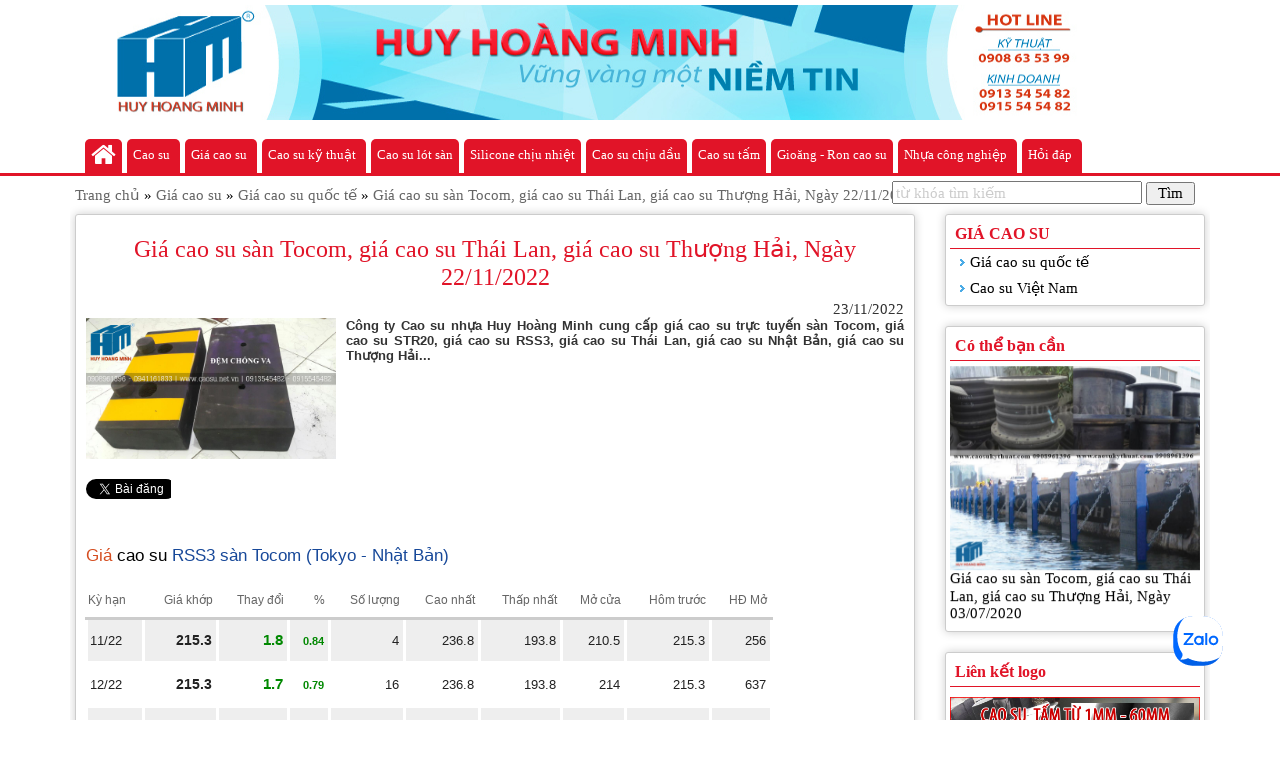

--- FILE ---
content_type: text/html; charset=utf-8
request_url: https://caosu.net.vn/gia-cao-su-quoc-te/gia-cao-su-san-tocom-gia-cao-su-thai-lan-gia-cao-su-thuong-hai-ngay-22112022-b5085.php
body_size: 13935
content:

<!DOCTYPE html>
<html lang="vi">
<head><title>
	Giá cao su sàn Tocom, giá cao su Thái Lan, giá cao su Thượng Hải, Ngày 22/11/2022
</title><meta charset="utf-8" /><meta name="geo.region" content="VN" /><meta name="geo.placename" content="Hồ Chí Minh" /><meta name="geo.position" content="10.754850, 106.679111" /><meta property="fb:app_id" content="471381479670214" /><meta property="fb:admins" content="1460610925" /><meta name="viewport" content="width=device-width, initial-scale=1" /><link rel="alternate" type="application/rss+xml" title="Chuyên trang cao su, tất cả kiến thức về cao su, cao su kỹ thuật." href="https://caosu.net.vn/feed/" /><link rel="stylesheet" href="https://caosu.net.vn/css/default/css.css?v=23" />

    <script src="https://ajax.googleapis.com/ajax/libs/jquery/3.5.1/jquery.min.js"></script>

    <script src="https://cdnjs.cloudflare.com/ajax/libs/popper.js/1.16.0/umd/popper.min.js"></script>

    <script src="https://maxcdn.bootstrapcdn.com/bootstrap/4.5.2/js/bootstrap.min.js"></script>

    <link rel="canonical" href="https://caosu.net.vn/gia-cao-su-quoc-te/gia-cao-su-san-tocom-gia-cao-su-thai-lan-gia-cao-su-thuong-hai-ngay-22112022-b5085.php" /><meta property="og:title" content="Giá cao su sàn Tocom, giá cao su Thái Lan, giá cao su Thượng Hải, Ngày 22/11/2022"/><meta property="og:description" content="Công ty Cao su nhựa Huy Hoàng Minh cung cấp giá cao su trực tuyến sàn Tocom, giá cao su STR20, giá cao su RSS3, giá cao su Thái Lan, giá cao su Nhật Bản, giá cao su Thượng Hải...
"/><meta property="og:url" content="https://caosu.net.vn/gia-cao-su-quoc-te/gia-cao-su-san-tocom-gia-cao-su-thai-lan-gia-cao-su-thuong-hai-ngay-22112022-b5085.php"/><meta property="og:image" content="https://caosu.net.vn/Uploads/News/post/images/23112022075224_z1854169003953_6c3f3c679de013ee84bb54994cf6ac8e.jpg"/><meta property="og:type" content="article"/><link rel="amphtml" href="https://amp.caosu.net.vn/gia-cao-su-quoc-te/gia-cao-su-san-tocom-gia-cao-su-thai-lan-gia-cao-su-thuong-hai-ngay-22112022-b5085.php" /><link rel="schema.DC" href="https://purl.org/dc/elements/1.1/" /><meta name="DC.title" content="Giá cao su sàn Tocom, giá cao su Thái Lan, giá cao su Thượng Hải, Ngày 22/11/2022" /><meta name="DC.identifier" content="https://caosu.net.vn/gia-cao-su-quoc-te/gia-cao-su-san-tocom-gia-cao-su-thai-lan-gia-cao-su-thuong-hai-ngay-22112022-b5085.php" /><meta name="DC.description" content="Công ty Cao su nhựa Huy Hoàng Minh cung cấp giá cao su trực tuyến sàn Tocom, giá cao su STR20, giá cao su RSS3, giá cao su Thái Lan, giá cao su Nhật Bản, giá cao su Thượng Hải...
" /><meta name="DC.subject" content="gia cao su, gia cao su quoc te, cao su, cao su huy hoang minh, cao su ky thuat, cao su tam, cong cao su, gia cong cao su , cao su chong rung, cao su chan de, cao su chiu dau,  nhua ky thuat" /><meta name="DC.language" scheme="UTF-8" content="vi" /><link href="https://caosu.net.vn/favicon.ico" type="image/x-icon" rel="shortcut icon" />

    <script>
  (function(i,s,o,g,r,a,m){i['GoogleAnalyticsObject']=r;i[r]=i[r]||function(){
  (i[r].q=i[r].q||[]).push(arguments)},i[r].l=1*new Date();a=s.createElement(o),
  m=s.getElementsByTagName(o)[0];a.async=1;a.src=g;m.parentNode.insertBefore(a,m)
  })(window,document,'script','//www.google-analytics.com/analytics.js','ga');

  ga('create', 'UA-1484295-69', 'auto');
  ga('send', 'pageview');

    </script>

<meta name="robots" content="All" /><meta name="keywords" content="gia cao su, gia cao su quoc te, cao su, cao su huy hoang minh, cao su ky thuat, cao su tam, cong cao su, gia cong cao su , cao su chong rung, cao su chan de, cao su chiu dau,  nhua ky thuat" /><meta name="description" content="Công ty Cao su nhựa Huy Hoàng Minh cung cấp giá cao su trực tuyến sàn Tocom, giá cao su STR20, giá cao su RSS3, giá cao su Thái Lan, giá cao su Nhật Bản, giá cao su Thượng Hải...
" /><meta name="copyright" content="&amp;copy; 2014 - caosu.net.vn" /><meta name="robots" content="index, all" /><meta name="Area" content="Hanoi, Saigon, HoChiMinh,  Vietnam" /><meta name="resource-Type" content="Document" /><meta name="revisit-After" content="1 days" /></head>
<body>
    <form name="form1" method="post" action="../Default.aspx?tURL=gia-cao-su-quoc-te&amp;cURL=gia-cao-su-san-tocom-gia-cao-su-thai-lan-gia-cao-su-thuong-hai-ngay-22112022&amp;cID=5085" onsubmit="javascript:return WebForm_OnSubmit();" id="form1">
<div>
<input type="hidden" name="__EVENTTARGET" id="__EVENTTARGET" value="" />
<input type="hidden" name="__EVENTARGUMENT" id="__EVENTARGUMENT" value="" />
<input type="hidden" name="__VIEWSTATE" id="__VIEWSTATE" value="/[base64]/DoG5nIE1pbmggY3VuZyBj4bqlcCBnacOhIGNhbyBzdSB0cuG7sWMgdHV54bq/[base64]/u60EbWhDhQqYU9AfGXo=" />
</div>

<script type="text/javascript">
//<![CDATA[
var theForm = document.forms['form1'];
if (!theForm) {
    theForm = document.form1;
}
function __doPostBack(eventTarget, eventArgument) {
    if (!theForm.onsubmit || (theForm.onsubmit() != false)) {
        theForm.__EVENTTARGET.value = eventTarget;
        theForm.__EVENTARGUMENT.value = eventArgument;
        theForm.submit();
    }
}
//]]>
</script>


<script src="/WebResource.axd?d=xO99HPjS3HlDXj8oAxvcxZT433knvLJToVQPtEDMqHqGclA-ZLMwHyB0bzdBhBGkWbtoCT6kS-h3O9ZQB-bARWWYpdQ1&amp;t=638498049712930855" type="text/javascript"></script>


<script src="/ScriptResource.axd?d=cWejf-7P4tZr_y9G1d_zP0f1TC1TFbZoLJwNukd_mpLXCgTABaaQH08JF8X-saafS1_rhARwifB3zIDhUBooDlauwVUiwx6o-G-vk1b8d9G6or4IiD6pSnNuyIBiR0Zmxz4XVDjM_Cg2L_dnjswqTlMm7bA1&amp;t=ffffffffe8c5bfb1" type="text/javascript"></script>
<script src="/ScriptResource.axd?d=Ds3vwZZRQbPxieETueVLF_c0n1oT9IhIeSAD9Qh47ETTyPpG6WW_CbDAYuDeduGLDfNhyJHM3gxztXzyIoGxvpspRTKL92q2rbU9l-_Ro4PmgtPpWrz6alT3jBwns6EkKTr21RxLvzWtGsy9e0RVsdpqdN0Zf808DXDx7p9Yz6ph4mwg0&amp;t=ffffffffa50b82b2" type="text/javascript"></script>
<script type="text/javascript">
//<![CDATA[
if (typeof(Sys) === 'undefined') throw new Error('ASP.NET Ajax client-side framework failed to load.');
//]]>
</script>

<script src="/ScriptResource.axd?d=MAc_RpjNygSXGh8k8-q8DyxCkUsf6xv3aD8ZSYc1F_DFTWOVlNvEVeD1NmhEtJozESz5SgClG0q3Go7Ep4-TW9E1gLFIgruxowGV46y8SBdT6WWhOVLCZsCzojKRndgRLbZkN490aoJZynJ9TfivWXpFP9MNG7KWqRgh9icz3YHOUXpN0&amp;t=ffffffffa50b82b2" type="text/javascript"></script>
<script src="/ScriptResource.axd?d=m6aCwVOx_hssOBtWrEGfU5xj_-AcY7UjUBrPpTlsefhrniy-lvEP9lZYsrfHV5d9QVlLUyDjOCbEiNPAR2EstyPkLxvIBqmOH6u32BCDxgNbPz0jhcZgqjBpD05HRHwLy1q6qt41AXrjVhObxhqAvCDhGtU1&amp;t=ffffffff8b3ffb57" type="text/javascript"></script>
<script src="/ScriptResource.axd?d=dcBQAbeXMblNzTuXRC_rQ-ChS2nM39uwodDilred7P-9MXV6W60F_bQAMSpEKe9I75akisUAAG_cQCUk7HwgxK0RYjVRXQteDV6agi9RxDr5PT2E9Gmo-8uiwXMhzVSzSFgClF5t1R2Q3kgipjB8EvhEoRE1&amp;t=ffffffff8b3ffb57" type="text/javascript"></script>
<script src="/ScriptResource.axd?d=BG7mipJ_G3a13MfHcYbJwk4z4PW6zd_s75UUnYO1Y9fPHaHOccD0qWvqGkuB8TQgJUVJI4_si9etd2UnZ_dLE2s9RZmmapco57R0dp5CARwAcUNzXSwF-9zer2YIKsslZNv1lEwlrgaVlJGPo454MEaf_n7xs0exWmZo54An9ECsNlh20&amp;t=ffffffff8b3ffb57" type="text/javascript"></script>
<script type="text/javascript">
//<![CDATA[
function WebForm_OnSubmit() {
null;if (typeof(ValidatorOnSubmit) == "function" && ValidatorOnSubmit() == false) return false;
return true;
}
//]]>
</script>

<div>

	<input type="hidden" name="__VIEWSTATEGENERATOR" id="__VIEWSTATEGENERATOR" value="CA0B0334" />
	<input type="hidden" name="__EVENTVALIDATION" id="__EVENTVALIDATION" value="/wEWBALlz/vHBwKL+9KyDgKln/PuCgKc6cfxCJ2PXrD7k9Nf+WfW468l3eO49LlP" />
</div>
    <div id="fb-root">
    </div>

    <script type="text/javascript">    (function(d, s, id) {
        var js, fjs = d.getElementsByTagName(s)[0];
        if (d.getElementById(id)) return;
        js = d.createElement(s); js.id = id;
        js.src = "//connect.facebook.net/vi_VN/all.js#xfbml=1&amp;appId=471381479670214";
        fjs.parentNode.insertBefore(js, fjs);
    } (document, 'script', 'facebook-jssdk'));</script>

    <div class="bodyWrapper">
        <div class="Header container ">
            

<script type="text/javascript" src="https://apis.google.com/js/plusone.js"></script>
<script type="text/javascript">
//<![CDATA[
Sys.WebForms.PageRequestManager._initialize('Header1$ScriptManager1', document.getElementById('form1'));
Sys.WebForms.PageRequestManager.getInstance()._updateControls([], [], [], 90);
//]]>
</script>

<script type="text/javascript" src="https://caosu.net.vn/JS/jquery/1.7.2/jquery.min.js"></script>
<script type="text/javascript" src="https://caosu.net.vn/JS/bxslider/jquery.bxslider.js"></script>

<script type="text/javascript">
		$(function() {
			var pull 		= $('#pull');
				menu 		= $('nav ul');
				menuHeight	= menu.height();

			$(pull).on('click', function(e) {
				e.preventDefault();
				menu.slideToggle();
			});

			$(window).resize(function(){
        		var w = $(window).width();
        		if(w > 320 && menu.is(':hidden')) {
        			menu.removeAttr('style');
        		}
    		});
		});
	</script>
<script type="text/javascript" src="https://caosu.net.vn/JS/ddsmooth/ddsmoothmenu.js"></script>
<script type="text/javascript">
    ddsmoothmenu.init({
	mainmenuid: "topmenu", //menu DIV id
	orientation: 'h', //Horizontal or vertical menu: Set to "h" or "v"
	classname: 'ddsmoothmenu', //class added to menu's outer DIV
	//customtheme: ["#1c5a80", "#18374a"],
	contentsource: "markup" //"markup" or ["container_id", "path_to_menu_file"]
})
</script>
<div class='divBanner'><div class='Logo'><div style="text-align: center;"><a href="https://caosu.net.vn/"><img src="../../../../../upload//Baner(1).jpg" width="1021" height="135" alt="" /></a>&nbsp;</div></div><div class='divBannerSupport'></div></div>
<div class="mnTop"><div id='topmenu'  class='ddsmoothmenu'><ul><li><a href='https://caosu.net.vn/' title='Giá xe Toyota HCM'><i class="fa fa-home fa-2x"></i></a></li><li><a href='https://caosu.net.vn/cao-su.php'>Cao su </a><ul><li><a href='https://caosu.net.vn/cao-su/cay-cao-su.php'>Cây cao su</a></li><li><a href='https://caosu.net.vn/cao-su/trong-va-cham-soc.php'>Trồng và chăm sóc</a></li><li><a href='https://caosu.net.vn/cao-su/phong-va-tri-benh.php'>Phòng và trị bệnh</a></li><li><a href='https://caosu.net.vn/cao-su/thi-truong-cao-su.php'>Thị trường cao su</a></li></ul></li><li><a href='https://caosu.net.vn/gia-cao-su.php'>Giá cao su</a><ul><li><a href='https://caosu.net.vn/gia-cao-su/gia-cao-su-quoc-te.php'>Giá cao su quốc tế</a></li><li><a href='https://caosu.net.vn/gia-cao-su/gia-cao-su-viet-nam.php'>Cao su Việt Nam</a></li></ul></li><li><a href='https://caosu.net.vn/cao-su-ky-thuat.php'>Cao su kỹ thuật</a><ul><li><a href='https://caosu.net.vn/cao-su-ky-thuat/cao-su-cuon.php'>Cao su cuộn</a></li><li><a href='https://caosu.net.vn/cao-su-ky-thuat/cao-su-tam.php'>Cao su tấm</a></li><li><a href='https://caosu.net.vn/cao-su-ky-thuat/cao-su-lot-san.php'>Cao su lót sàn</a></li><li><a href='https://caosu.net.vn/cao-su-ky-thuat/dem-chong-va.php'>Đệm chống va</a></li><li><a href='https://caosu.net.vn/cao-su-ky-thuat/cao-su-chiu-dau.php'>Cao su chịu dầu</a></li><li><a href='https://caosu.net.vn/cao-su-ky-thuat/cao-su-silicone.php'>Cao su Silicone</a></li><li><a href='https://caosu.net.vn/cao-su-ky-thuat/cao-su-chong-rung-giam-chan.php'>Cao su chống rung giảm chấn</a></li><li><a href='https://caosu.net.vn/cao-su-ky-thuat/cao-su-chong-chay.php'>Cao su chống cháy</a></li><li><a href='https://caosu.net.vn/cao-su-ky-thuat/gioang-cao-su.php'>Gioăng cao su</a></li><li><a href='https://caosu.net.vn/cao-su-ky-thuat/ong-cao-su.php'>Ống cao su</a></li><li><a href='https://caosu.net.vn/cao-su-ky-thuat/cao-su-xop-mut-eva.php'>Cao su xốp - Mút EVA</a></li><li><a href='https://caosu.net.vn/cao-su-ky-thuat/gia-cong-cao-su.php'>Gia công cao su</a></li><li><a href='https://caosu.net.vn/cao-su-ky-thuat/bang-tai-cao-su.php'>Băng tải cao su</a></li><li><a href='https://caosu.net.vn/cao-su-ky-thuat/day-curoa.php'>Dây Curoa</a></li><li><a href='https://caosu.net.vn/cao-su-ky-thuat/cao-su-nhan-tao-nhua-pu.php'>Cao su Nhân Tạo - Nhựa PU</a></li></ul></li><li><a href='https://caosu.net.vn/cao-su-ky-thuat/cao-su-lot-san.php'>Cao su lót sàn</a></li><li><a href='https://caosu.net.vn/cao-su-ky-thuat/cao-su-silicone.php'>Silicone chịu nhiệt</a></li><li><a href='https://caosu.net.vn/cao-su-ky-thuat/cao-su-chiu-dau.php'>Cao su chịu dầu</a></li><li><a href='https://caosu.net.vn/cao-su-ky-thuat/cao-su-tam.php'>Cao su tấm</a></li><li><a href='https://caosu.net.vn/cao-su-ky-thuat/gioang-cao-su.php'>Gioăng - Ron cao su</a></li><li><a href='https://caosu.net.vn/nhua-cong-nghiep.php'>Nhựa công nghiệp</a><ul><li><a href='https://caosu.net.vn/nhua-cong-nghiep/nhua-teflon-ptfe.php'>Nhựa TEFLON - PTFE</a></li><li><a href='https://caosu.net.vn/nhua-cong-nghiep/vat-lieu-cach-dien-chiu-nhiet.php'>Vật liệu cách điện - Chịu nhiệt</a></li><li><a href='https://caosu.net.vn/nhua-cong-nghiep/nhua-pu.php'>Nhựa PU</a></li><li><a href='https://caosu.net.vn/nhua-cong-nghiep/nhua-pe.php'>Nhựa PE</a></li><li><a href='https://caosu.net.vn/nhua-cong-nghiep/nhua-pa.php'>Nhựa PA</a></li><li><a href='https://caosu.net.vn/nhua-cong-nghiep/nhua-mc.php'>Nhựa MC</a></li><li><a href='https://caosu.net.vn/nhua-cong-nghiep/nhua-pvc.php'>Nhựa PVC</a></li><li><a href='https://caosu.net.vn/nhua-cong-nghiep/nhua-pom.php'>Nhựa POM</a></li><li><a href='https://caosu.net.vn/nhua-cong-nghiep/nhua-pc.php'>Nhựa PC</a></li><li><a href='https://caosu.net.vn/nhua-cong-nghiep/nhua-pp.php'>Nhựa PP</a></li><li><a href='https://caosu.net.vn/nhua-cong-nghiep/nhua-abs.php'>Nhựa ABS</a></li><li><a href='https://caosu.net.vn/nhua-cong-nghiep/gia-cong-nhua-ky-thuat.php'>Gia công Nhựa kỹ thuật</a></li><li><a href='https://caosu.net.vn/nhua-cong-nghiep/thung-cho-hang-thung-chua-hoa-chat.php'>Thùng chở hàng, thùng chứa hóa chất</a></li><li><a href='https://caosu.net.vn/nhua-cong-nghiep/thung-dung-rac-xe-thu-gom-rac.php'>Thùng đựng rác, xe thu gom rác</a></li><li><a href='https://caosu.net.vn/nhua-cong-nghiep/nha-ve-sinh-cong-cong-nhua-composite.php'>Nhà vệ sinh công cộng - Nhựa composite</a></li></ul></li><li><a href='https://caosu.net.vn/hoi-dap-chia-se.php'>Hỏi đáp </a><ul><li><a href='https://caosu.net.vn/hoi-dap-chia-se/cong-dung-cao-su.php'>Công dụng cao su</a></li><li><a href='https://caosu.net.vn/hoi-dap-chia-se/hoi-dap-trong-nganh-cao-su.php'>Hỏi đáp trong ngành cao su</a></li><li><a href='https://caosu.net.vn/hoi-dap-chia-se/chia-se-kinh-nghiem.php'>Chia sẻ kinh nghiệm</a></li></ul></li></ul></div><div class='topmenu'><nav class='clearfix'><a href="javascript:void(0);" id="pull">MENU</a><ul class='clearfix'><li><a href='https://caosu.net.vn/'>Trang chủ</a></li><li><a href='https://caosu.net.vn/gioi-thieu.php'>Giới thiệu</a></li><li><a href='https://caosu.net.vn/cao-su.php'>Cao su </a></li><li><a href='https://caosu.net.vn/gia-cao-su.php'>Giá cao su</a></li><li><a href='https://caosu.net.vn/cao-su-ky-thuat.php'>Cao su kỹ thuật</a></li><li><a href='https://caosu.net.vn/cao-su-ky-thuat/cao-su-lot-san.php'>Cao su lót sàn</a></li><li><a href='https://caosu.net.vn/cao-su-ky-thuat/cao-su-silicone.php'>Silicone chịu nhiệt</a></li><li><a href='https://caosu.net.vn/cao-su-ky-thuat/cao-su-chiu-dau.php'>Cao su chịu dầu</a></li><li><a href='https://caosu.net.vn/cao-su-ky-thuat/cao-su-tam.php'>Cao su tấm</a></li><li><a href='https://caosu.net.vn/cao-su-ky-thuat/gioang-cao-su.php'>Gioăng - Ron cao su</a></li><li><a href='https://caosu.net.vn/nhua-cong-nghiep.php'>Nhựa công nghiệp</a></li><li><a href='https://caosu.net.vn/hoi-dap-chia-se.php'>Hỏi đáp </a></li><li><a href='https://caosu.net.vn/lien-he.php'>Liên hệ</a></li></ul></nav></div></div>
<div class="mnSub"></div>



        </div>
    </div>
    <div class="container bodyCenter">
        <div class="bc">
            <div class='breadcrumbs' itemscope itemtype='http://schema.org/BreadcrumbList'><span itemprop='itemListElement' itemscope itemtype='http://schema.org/ListItem'><a itemprop='item' href='https://caosu.net.vn/'><span itemprop='name'>Trang chủ</span></a><meta itemprop='position' content='1' /></span> &raquo; <span itemprop='itemListElement' itemscope itemtype='http://schema.org/ListItem'><a href='https://caosu.net.vn/gia-cao-su.php' itemprop='item'><span itemprop='name'>Giá cao su</span></a><meta itemprop='position' content='2' /></span> &raquo; <span itemprop='itemListElement' itemscope itemtype='http://schema.org/ListItem'><a href='https://caosu.net.vn/gia-cao-su/gia-cao-su-quoc-te.php' itemprop='item'><span itemprop='name'>Giá cao su quốc tế</span></a><meta itemprop='position' content='3' /></span> &raquo; <span itemprop='itemListElement' itemscope itemtype='http://schema.org/ListItem'><a href='https://caosu.net.vn/gia-cao-su-quoc-te/gia-cao-su-san-tocom-gia-cao-su-thai-lan-gia-cao-su-thuong-hai-ngay-22112022-b5085.php' itemprop='item'><span itemprop='name'>Giá cao su sàn Tocom, giá cao su Thái Lan, giá cao su Thượng Hải, Ngày 22/11/2022</span></a><meta itemprop='position' content='4' /></span></div>
            <div class="pnSearch">
                <div id="pnSearch" onkeypress="javascript:return WebForm_FireDefaultButton(event, 'btnSearch')">
	
                    <input name="txtKey" type="text" id="txtKey" style="width:250px;" />
                    <span id="RequiredFieldValidator2" style="color:Red;display:none;">*</span>
                    <input type="submit" name="btnSearch" value=" Tìm " onclick="javascript:WebForm_DoPostBackWithOptions(new WebForm_PostBackOptions(&quot;btnSearch&quot;, &quot;&quot;, true, &quot;search&quot;, &quot;&quot;, false, false))" id="btnSearch" />
                    <input type="hidden" name="exUS_ClientState" id="exUS_ClientState" />
                
</div>
            </div>
        </div>
        <div class="Main">
            
<div class="row">
    <div class="col-md-9 col-sm-12">
        <div class='centerBoxWrapper'><div class='scrollWrapper'><div class='nDetail'><h1 class='nTitle'>Giá cao su sàn Tocom, giá cao su Thái Lan, giá cao su Thượng Hải, Ngày 22/11/2022</h1><div class='nDate'>23/11/2022</div><div class='nImage'><img src='https://caosu.net.vn/Uploads/News/post/images/23112022075224_z1854169003953_6c3f3c679de013ee84bb54994cf6ac8e.jpg' alt='Giá cao su sàn Tocom, giá cao su Thái Lan, giá cao su Thượng Hải, Ngày 22/11/2022' title='Giá cao su sàn Tocom, giá cao su Thái Lan, giá cao su Thượng Hải, Ngày 22/11/2022'/></div><div class='nIntro'>Công ty Cao su nhựa Huy Hoàng Minh cung cấp giá cao su trực tuyến sàn Tocom, giá cao su STR20, giá cao su RSS3, giá cao su Thái Lan, giá cao su Nhật Bản, giá cao su Thượng Hải...
</div><div class='social'><div class='socialBox'><div class='tw'><a href="https://twitter.com/share" class="twitter-share-button" data-url="https://caosu.net.vn/gia-cao-su-quoc-te/gia-cao-su-san-tocom-gia-cao-su-thai-lan-gia-cao-su-thuong-hai-ngay-22112022-b5085.php">Tweet</a><script type="text/javascript">!function(d,s,id){var js,fjs=d.getElementsByTagName(s)[0],p=/^http:/.test(d.location)?'http':'https';if(!d.getElementById(id)){js=d.createElement(s);js.id=id;js.src=p+'://platform.twitter.com/widgets.js';fjs.parentNode.insertBefore(js,fjs);}}(document, 'script', 'twitter-wjs');</script></div><div class='fb'><div class="fb-like" data-href="https://caosu.net.vn/gia-cao-su-quoc-te/gia-cao-su-san-tocom-gia-cao-su-thai-lan-gia-cao-su-thuong-hai-ngay-22112022-b5085.php" data-send="true" data-layout="button_count" data-width="150" data-show-faces="true"></div></div><div class='gl'><g:plusone size="medium" annotation="bubble"></g:plusone></div></div></div><div class='nContent'>&nbsp;
<div class="quote_head" style="box-sizing: border-box; text-rendering: geometricprecision; margin: 15px 0px 10px; padding: 0px; border: 0px; font-variant-numeric: inherit; font-variant-east-asian: inherit; font-stretch: inherit; font-size: 14px; line-height: inherit; font-family: Arial, Helvetica, sans-serif; vertical-align: baseline; position: relative; color: rgb(34, 34, 34);">
<h2 style="box-sizing: border-box; text-rendering: geometricprecision; margin: 0px; padding: 0px; border: 0px; font-style: inherit; font-variant: inherit; font-stretch: inherit; font-size: 17px; line-height: 1.5; font-family: inherit; vertical-align: baseline; color: rgb(23, 72, 153);"><a href="https://giacaphe.com/gia-cao-su-truc-tuyen/" style="box-sizing: border-box; text-rendering: geometricprecision; margin: 0px; padding: 0px; border: 0px; font: inherit; vertical-align: baseline; color: rgb(213, 78, 33); text-decoration-line: none; outline: none;">Giá  <a href="https://caosu.net.vn" title='cao su'>cao su</a> RSS3 sàn Tocom (Tokyo - Nhật Bản)</a></h2>
</div>
<table width="100%" border="0" cellpadding="0" cellspacing="0" id="rubber_tocom" style="text-rendering: geometricprecision; margin: 15px 0px; padding: 0px; border-width: 0px; border-style: initial; border-color: initial; font-variant-numeric: inherit; font-variant-east-asian: inherit; font-stretch: inherit; font-size: 14px; line-height: inherit; font-family: Arial, Helvetica, sans-serif; vertical-align: baseline; border-collapse: collapse; border-spacing: 0px; width: 685px; background-image: initial; background-position: initial; background-size: initial; background-repeat: initial; background-attachment: initial; background-origin: initial; background-clip: initial; color: rgb(34, 34, 34);">
    <thead style="box-sizing: border-box; text-rendering: geometricprecision; margin: 0px; padding: 0px; border: 0px; font: inherit; vertical-align: baseline;">
        <tr style="box-sizing: border-box; text-rendering: geometricprecision; margin: 0px; padding: 0px; border: 0px; font: inherit; vertical-align: baseline;">
            <th class="thleft" style="box-sizing: border-box; text-rendering: geometricprecision; margin: 0px; padding: 5px 4px 5px 2px; border-top: 0px; border-right: 0px; border-left: 0px; border-bottom-style: solid; border-bottom-color: rgb(204, 204, 204); font-style: inherit; font-variant: inherit; font-weight: inherit; font-stretch: inherit; font-size: 12px; line-height: inherit; font-family: inherit; vertical-align: baseline; color: rgb(102, 102, 102); text-align: left;">Kỳ hạn</th>
            <th style="box-sizing: border-box; text-rendering: geometricprecision; margin: 0px; padding: 5px 4px; border-top: 0px; border-right: 0px; border-left: 0px; border-bottom-style: solid; border-bottom-color: rgb(204, 204, 204); font-style: inherit; font-variant: inherit; font-weight: inherit; font-stretch: inherit; font-size: 12px; line-height: inherit; font-family: inherit; vertical-align: baseline; color: rgb(102, 102, 102); text-align: right;">Giá khớp</th>
            <th style="box-sizing: border-box; text-rendering: geometricprecision; margin: 0px; padding: 5px 4px; border-top: 0px; border-right: 0px; border-left: 0px; border-bottom-style: solid; border-bottom-color: rgb(204, 204, 204); font-style: inherit; font-variant: inherit; font-weight: inherit; font-stretch: inherit; font-size: 12px; line-height: inherit; font-family: inherit; vertical-align: baseline; color: rgb(102, 102, 102); text-align: right;">Thay đổi</th>
            <th style="box-sizing: border-box; text-rendering: geometricprecision; margin: 0px; padding: 5px 4px; border-top: 0px; border-right: 0px; border-left: 0px; border-bottom-style: solid; border-bottom-color: rgb(204, 204, 204); font-style: inherit; font-variant: inherit; font-weight: inherit; font-stretch: inherit; font-size: 12px; line-height: inherit; font-family: inherit; vertical-align: baseline; color: rgb(102, 102, 102); text-align: right;">%</th>
            <th style="box-sizing: border-box; text-rendering: geometricprecision; margin: 0px; padding: 5px 4px; border-top: 0px; border-right: 0px; border-left: 0px; border-bottom-style: solid; border-bottom-color: rgb(204, 204, 204); font-style: inherit; font-variant: inherit; font-weight: inherit; font-stretch: inherit; font-size: 12px; line-height: inherit; font-family: inherit; vertical-align: baseline; color: rgb(102, 102, 102); text-align: right;">Số lượng</th>
            <th style="box-sizing: border-box; text-rendering: geometricprecision; margin: 0px; padding: 5px 4px; border-top: 0px; border-right: 0px; border-left: 0px; border-bottom-style: solid; border-bottom-color: rgb(204, 204, 204); font-style: inherit; font-variant: inherit; font-weight: inherit; font-stretch: inherit; font-size: 12px; line-height: inherit; font-family: inherit; vertical-align: baseline; color: rgb(102, 102, 102); text-align: right;">Cao nhất</th>
            <th style="box-sizing: border-box; text-rendering: geometricprecision; margin: 0px; padding: 5px 4px; border-top: 0px; border-right: 0px; border-left: 0px; border-bottom-style: solid; border-bottom-color: rgb(204, 204, 204); font-style: inherit; font-variant: inherit; font-weight: inherit; font-stretch: inherit; font-size: 12px; line-height: inherit; font-family: inherit; vertical-align: baseline; color: rgb(102, 102, 102); text-align: right;">Thấp nhất</th>
            <th style="box-sizing: border-box; text-rendering: geometricprecision; margin: 0px; padding: 5px 4px; border-top: 0px; border-right: 0px; border-left: 0px; border-bottom-style: solid; border-bottom-color: rgb(204, 204, 204); font-style: inherit; font-variant: inherit; font-weight: inherit; font-stretch: inherit; font-size: 12px; line-height: inherit; font-family: inherit; vertical-align: baseline; color: rgb(102, 102, 102); text-align: right;">Mở cửa</th>
            <th style="box-sizing: border-box; text-rendering: geometricprecision; margin: 0px; padding: 5px 4px; border-top: 0px; border-right: 0px; border-left: 0px; border-bottom-style: solid; border-bottom-color: rgb(204, 204, 204); font-style: inherit; font-variant: inherit; font-weight: inherit; font-stretch: inherit; font-size: 12px; line-height: inherit; font-family: inherit; vertical-align: baseline; color: rgb(102, 102, 102); text-align: right;">Hôm trước</th>
            <th style="box-sizing: border-box; text-rendering: geometricprecision; margin: 0px; padding: 5px 4px; border-top: 0px; border-right: 0px; border-left: 0px; border-bottom-style: solid; border-bottom-color: rgb(204, 204, 204); font-style: inherit; font-variant: inherit; font-weight: inherit; font-stretch: inherit; font-size: 12px; line-height: inherit; font-family: inherit; vertical-align: baseline; color: rgb(102, 102, 102); text-align: right;">HĐ Mở</th>
        </tr>
    </thead>
    <tbody style="box-sizing: border-box; text-rendering: geometricprecision; margin: 0px; padding: 0px; border: 0px; font: inherit; vertical-align: baseline;">
        <tr class="br" style="box-sizing: border-box; text-rendering: geometricprecision; margin: 0px; padding: 0px; border: 0px; font: inherit; vertical-align: baseline; background: rgb(238, 238, 238);">
            <td class="tdleft" style="box-sizing: border-box; text-rendering: geometricprecision; margin: 0px; padding: 8px 4px 8px 2px; border-style: solid; border-color: rgb(255, 255, 255); font-style: inherit; font-variant: inherit; font-weight: inherit; font-stretch: inherit; font-size: 13px; line-height: inherit; font-family: inherit; vertical-align: baseline;">11/22</td>
            <td class="tdLast" style="box-sizing: border-box; text-rendering: geometricprecision; margin: 0px; padding: 8px 4px; border-style: solid; border-color: rgb(255, 255, 255); font-style: inherit; font-variant: inherit; font-weight: 700; font-stretch: inherit; font-size: 14px; line-height: inherit; font-family: inherit; vertical-align: baseline; text-align: right;">215.3</td>
            <td class="pup" style="box-sizing: border-box; text-rendering: geometricprecision; margin: 0px; padding: 8px 4px; border-style: solid; border-color: rgb(255, 255, 255); font-variant-numeric: normal; font-variant-east-asian: normal; font-weight: 700; font-stretch: normal; font-size: 15px; line-height: normal; font-family: Arial, Helvetica, sans-serif; vertical-align: baseline; text-align: right; color: rgb(0, 136, 0);">1.8</td>
            <td class="pctup" style="box-sizing: border-box; text-rendering: geometricprecision; margin: 0px; padding: 8px 4px; border-style: solid; border-color: rgb(255, 255, 255); font-variant-numeric: normal; font-variant-east-asian: normal; font-weight: 700; font-stretch: normal; font-size: 11px; line-height: normal; font-family: Arial, Helvetica, sans-serif; vertical-align: baseline; text-align: right; color: rgb(0, 136, 0);">0.84</td>
            <td style="box-sizing: border-box; text-rendering: geometricprecision; margin: 0px; padding: 8px 4px; border-style: solid; border-color: rgb(255, 255, 255); font-style: inherit; font-variant: inherit; font-weight: inherit; font-stretch: inherit; font-size: 13px; line-height: inherit; font-family: inherit; vertical-align: baseline; text-align: right;">4</td>
            <td style="box-sizing: border-box; text-rendering: geometricprecision; margin: 0px; padding: 8px 4px; border-style: solid; border-color: rgb(255, 255, 255); font-style: inherit; font-variant: inherit; font-weight: inherit; font-stretch: inherit; font-size: 13px; line-height: inherit; font-family: inherit; vertical-align: baseline; text-align: right;">236.8</td>
            <td style="box-sizing: border-box; text-rendering: geometricprecision; margin: 0px; padding: 8px 4px; border-style: solid; border-color: rgb(255, 255, 255); font-style: inherit; font-variant: inherit; font-weight: inherit; font-stretch: inherit; font-size: 13px; line-height: inherit; font-family: inherit; vertical-align: baseline; text-align: right;">193.8</td>
            <td style="box-sizing: border-box; text-rendering: geometricprecision; margin: 0px; padding: 8px 4px; border-style: solid; border-color: rgb(255, 255, 255); font-style: inherit; font-variant: inherit; font-weight: inherit; font-stretch: inherit; font-size: 13px; line-height: inherit; font-family: inherit; vertical-align: baseline; text-align: right;">210.5</td>
            <td style="box-sizing: border-box; text-rendering: geometricprecision; margin: 0px; padding: 8px 4px; border-style: solid; border-color: rgb(255, 255, 255); font-style: inherit; font-variant: inherit; font-weight: inherit; font-stretch: inherit; font-size: 13px; line-height: inherit; font-family: inherit; vertical-align: baseline; text-align: right;">215.3</td>
            <td style="box-sizing: border-box; text-rendering: geometricprecision; margin: 0px; padding: 8px 4px; border-style: solid; border-color: rgb(255, 255, 255); font-style: inherit; font-variant: inherit; font-weight: inherit; font-stretch: inherit; font-size: 13px; line-height: inherit; font-family: inherit; vertical-align: baseline; text-align: right;">256</td>
        </tr>
        <tr style="box-sizing: border-box; text-rendering: geometricprecision; margin: 0px; padding: 0px; border: 0px; font: inherit; vertical-align: baseline;">
            <td class="tdleft" style="box-sizing: border-box; text-rendering: geometricprecision; margin: 0px; padding: 8px 4px 8px 2px; border-style: solid; border-color: rgb(255, 255, 255); font-style: inherit; font-variant: inherit; font-weight: inherit; font-stretch: inherit; font-size: 13px; line-height: inherit; font-family: inherit; vertical-align: baseline;">12/22</td>
            <td class="tdLast" style="box-sizing: border-box; text-rendering: geometricprecision; margin: 0px; padding: 8px 4px; border-style: solid; border-color: rgb(255, 255, 255); font-style: inherit; font-variant: inherit; font-weight: 700; font-stretch: inherit; font-size: 14px; line-height: inherit; font-family: inherit; vertical-align: baseline; text-align: right;">215.3</td>
            <td class="pup" style="box-sizing: border-box; text-rendering: geometricprecision; margin: 0px; padding: 8px 4px; border-style: solid; border-color: rgb(255, 255, 255); font-variant-numeric: normal; font-variant-east-asian: normal; font-weight: 700; font-stretch: normal; font-size: 15px; line-height: normal; font-family: Arial, Helvetica, sans-serif; vertical-align: baseline; text-align: right; color: rgb(0, 136, 0);">1.7</td>
            <td class="pctup" style="box-sizing: border-box; text-rendering: geometricprecision; margin: 0px; padding: 8px 4px; border-style: solid; border-color: rgb(255, 255, 255); font-variant-numeric: normal; font-variant-east-asian: normal; font-weight: 700; font-stretch: normal; font-size: 11px; line-height: normal; font-family: Arial, Helvetica, sans-serif; vertical-align: baseline; text-align: right; color: rgb(0, 136, 0);">0.79</td>
            <td style="box-sizing: border-box; text-rendering: geometricprecision; margin: 0px; padding: 8px 4px; border-style: solid; border-color: rgb(255, 255, 255); font-style: inherit; font-variant: inherit; font-weight: inherit; font-stretch: inherit; font-size: 13px; line-height: inherit; font-family: inherit; vertical-align: baseline; text-align: right;">16</td>
            <td style="box-sizing: border-box; text-rendering: geometricprecision; margin: 0px; padding: 8px 4px; border-style: solid; border-color: rgb(255, 255, 255); font-style: inherit; font-variant: inherit; font-weight: inherit; font-stretch: inherit; font-size: 13px; line-height: inherit; font-family: inherit; vertical-align: baseline; text-align: right;">236.8</td>
            <td style="box-sizing: border-box; text-rendering: geometricprecision; margin: 0px; padding: 8px 4px; border-style: solid; border-color: rgb(255, 255, 255); font-style: inherit; font-variant: inherit; font-weight: inherit; font-stretch: inherit; font-size: 13px; line-height: inherit; font-family: inherit; vertical-align: baseline; text-align: right;">193.8</td>
            <td style="box-sizing: border-box; text-rendering: geometricprecision; margin: 0px; padding: 8px 4px; border-style: solid; border-color: rgb(255, 255, 255); font-style: inherit; font-variant: inherit; font-weight: inherit; font-stretch: inherit; font-size: 13px; line-height: inherit; font-family: inherit; vertical-align: baseline; text-align: right;">214</td>
            <td style="box-sizing: border-box; text-rendering: geometricprecision; margin: 0px; padding: 8px 4px; border-style: solid; border-color: rgb(255, 255, 255); font-style: inherit; font-variant: inherit; font-weight: inherit; font-stretch: inherit; font-size: 13px; line-height: inherit; font-family: inherit; vertical-align: baseline; text-align: right;">215.3</td>
            <td style="box-sizing: border-box; text-rendering: geometricprecision; margin: 0px; padding: 8px 4px; border-style: solid; border-color: rgb(255, 255, 255); font-style: inherit; font-variant: inherit; font-weight: inherit; font-stretch: inherit; font-size: 13px; line-height: inherit; font-family: inherit; vertical-align: baseline; text-align: right;">637</td>
        </tr>
        <tr class="br" style="box-sizing: border-box; text-rendering: geometricprecision; margin: 0px; padding: 0px; border: 0px; font: inherit; vertical-align: baseline; background: rgb(238, 238, 238);">
            <td class="tdleft" style="box-sizing: border-box; text-rendering: geometricprecision; margin: 0px; padding: 8px 4px 8px 2px; border-style: solid; border-color: rgb(255, 255, 255); font-style: inherit; font-variant: inherit; font-weight: inherit; font-stretch: inherit; font-size: 13px; line-height: inherit; font-family: inherit; vertical-align: baseline;">01/23</td>
            <td class="tdLast" style="box-sizing: border-box; text-rendering: geometricprecision; margin: 0px; padding: 8px 4px; border-style: solid; border-color: rgb(255, 255, 255); font-style: inherit; font-variant: inherit; font-weight: 700; font-stretch: inherit; font-size: 14px; line-height: inherit; font-family: inherit; vertical-align: baseline; text-align: right;">215.9</td>
            <td class="pup" style="box-sizing: border-box; text-rendering: geometricprecision; margin: 0px; padding: 8px 4px; border-style: solid; border-color: rgb(255, 255, 255); font-variant-numeric: normal; font-variant-east-asian: normal; font-weight: 700; font-stretch: normal; font-size: 15px; line-height: normal; font-family: Arial, Helvetica, sans-serif; vertical-align: baseline; text-align: right; color: rgb(0, 136, 0);">5</td>
            <td class="pctup" style="box-sizing: border-box; text-rendering: geometricprecision; margin: 0px; padding: 8px 4px; border-style: solid; border-color: rgb(255, 255, 255); font-variant-numeric: normal; font-variant-east-asian: normal; font-weight: 700; font-stretch: normal; font-size: 11px; line-height: normal; font-family: Arial, Helvetica, sans-serif; vertical-align: baseline; text-align: right; color: rgb(0, 136, 0);">2.32</td>
            <td style="box-sizing: border-box; text-rendering: geometricprecision; margin: 0px; padding: 8px 4px; border-style: solid; border-color: rgb(255, 255, 255); font-style: inherit; font-variant: inherit; font-weight: inherit; font-stretch: inherit; font-size: 13px; line-height: inherit; font-family: inherit; vertical-align: baseline; text-align: right;">4</td>
            <td style="box-sizing: border-box; text-rendering: geometricprecision; margin: 0px; padding: 8px 4px; border-style: solid; border-color: rgb(255, 255, 255); font-style: inherit; font-variant: inherit; font-weight: inherit; font-stretch: inherit; font-size: 13px; line-height: inherit; font-family: inherit; vertical-align: baseline; text-align: right;">237.4</td>
            <td style="box-sizing: border-box; text-rendering: geometricprecision; margin: 0px; padding: 8px 4px; border-style: solid; border-color: rgb(255, 255, 255); font-style: inherit; font-variant: inherit; font-weight: inherit; font-stretch: inherit; font-size: 13px; line-height: inherit; font-family: inherit; vertical-align: baseline; text-align: right;">194.4</td>
            <td style="box-sizing: border-box; text-rendering: geometricprecision; margin: 0px; padding: 8px 4px; border-style: solid; border-color: rgb(255, 255, 255); font-style: inherit; font-variant: inherit; font-weight: inherit; font-stretch: inherit; font-size: 13px; line-height: inherit; font-family: inherit; vertical-align: baseline; text-align: right;">214.3</td>
            <td style="box-sizing: border-box; text-rendering: geometricprecision; margin: 0px; padding: 8px 4px; border-style: solid; border-color: rgb(255, 255, 255); font-style: inherit; font-variant: inherit; font-weight: inherit; font-stretch: inherit; font-size: 13px; line-height: inherit; font-family: inherit; vertical-align: baseline; text-align: right;">215.9</td>
            <td style="box-sizing: border-box; text-rendering: geometricprecision; margin: 0px; padding: 8px 4px; border-style: solid; border-color: rgb(255, 255, 255); font-style: inherit; font-variant: inherit; font-weight: inherit; font-stretch: inherit; font-size: 13px; line-height: inherit; font-family: inherit; vertical-align: baseline; text-align: right;">658</td>
        </tr>
        <tr style="box-sizing: border-box; text-rendering: geometricprecision; margin: 0px; padding: 0px; border: 0px; font: inherit; vertical-align: baseline;">
            <td class="tdleft" style="box-sizing: border-box; text-rendering: geometricprecision; margin: 0px; padding: 8px 4px 8px 2px; border-style: solid; border-color: rgb(255, 255, 255); font-style: inherit; font-variant: inherit; font-weight: inherit; font-stretch: inherit; font-size: 13px; line-height: inherit; font-family: inherit; vertical-align: baseline;">02/23</td>
            <td class="tdLast" style="box-sizing: border-box; text-rendering: geometricprecision; margin: 0px; padding: 8px 4px; border-style: solid; border-color: rgb(255, 255, 255); font-style: inherit; font-variant: inherit; font-weight: 700; font-stretch: inherit; font-size: 14px; line-height: inherit; font-family: inherit; vertical-align: baseline; text-align: right;">216.1</td>
            <td class="pup" style="box-sizing: border-box; text-rendering: geometricprecision; margin: 0px; padding: 8px 4px; border-style: solid; border-color: rgb(255, 255, 255); font-variant-numeric: normal; font-variant-east-asian: normal; font-weight: 700; font-stretch: normal; font-size: 15px; line-height: normal; font-family: Arial, Helvetica, sans-serif; vertical-align: baseline; text-align: right; color: rgb(0, 136, 0);">3.1</td>
            <td class="pctup" style="box-sizing: border-box; text-rendering: geometricprecision; margin: 0px; padding: 8px 4px; border-style: solid; border-color: rgb(255, 255, 255); font-variant-numeric: normal; font-variant-east-asian: normal; font-weight: 700; font-stretch: normal; font-size: 11px; line-height: normal; font-family: Arial, Helvetica, sans-serif; vertical-align: baseline; text-align: right; color: rgb(0, 136, 0);">1.43</td>
            <td style="box-sizing: border-box; text-rendering: geometricprecision; margin: 0px; padding: 8px 4px; border-style: solid; border-color: rgb(255, 255, 255); font-style: inherit; font-variant: inherit; font-weight: inherit; font-stretch: inherit; font-size: 13px; line-height: inherit; font-family: inherit; vertical-align: baseline; text-align: right;">67</td>
            <td style="box-sizing: border-box; text-rendering: geometricprecision; margin: 0px; padding: 8px 4px; border-style: solid; border-color: rgb(255, 255, 255); font-style: inherit; font-variant: inherit; font-weight: inherit; font-stretch: inherit; font-size: 13px; line-height: inherit; font-family: inherit; vertical-align: baseline; text-align: right;">237.7</td>
            <td style="box-sizing: border-box; text-rendering: geometricprecision; margin: 0px; padding: 8px 4px; border-style: solid; border-color: rgb(255, 255, 255); font-style: inherit; font-variant: inherit; font-weight: inherit; font-stretch: inherit; font-size: 13px; line-height: inherit; font-family: inherit; vertical-align: baseline; text-align: right;">194.5</td>
            <td style="box-sizing: border-box; text-rendering: geometricprecision; margin: 0px; padding: 8px 4px; border-style: solid; border-color: rgb(255, 255, 255); font-style: inherit; font-variant: inherit; font-weight: inherit; font-stretch: inherit; font-size: 13px; line-height: inherit; font-family: inherit; vertical-align: baseline; text-align: right;">215</td>
            <td style="box-sizing: border-box; text-rendering: geometricprecision; margin: 0px; padding: 8px 4px; border-style: solid; border-color: rgb(255, 255, 255); font-style: inherit; font-variant: inherit; font-weight: inherit; font-stretch: inherit; font-size: 13px; line-height: inherit; font-family: inherit; vertical-align: baseline; text-align: right;">216.1</td>
            <td style="box-sizing: border-box; text-rendering: geometricprecision; margin: 0px; padding: 8px 4px; border-style: solid; border-color: rgb(255, 255, 255); font-style: inherit; font-variant: inherit; font-weight: inherit; font-stretch: inherit; font-size: 13px; line-height: inherit; font-family: inherit; vertical-align: baseline; text-align: right;">1046</td>
        </tr>
        <tr class="br" style="box-sizing: border-box; text-rendering: geometricprecision; margin: 0px; padding: 0px; border: 0px; font: inherit; vertical-align: baseline; background: rgb(238, 238, 238);">
            <td class="tdleft" style="box-sizing: border-box; text-rendering: geometricprecision; margin: 0px; padding: 8px 4px 8px 2px; border-style: solid; border-color: rgb(255, 255, 255); font-style: inherit; font-variant: inherit; font-weight: inherit; font-stretch: inherit; font-size: 13px; line-height: inherit; font-family: inherit; vertical-align: baseline;">03/23</td>
            <td class="tdLast" style="box-sizing: border-box; text-rendering: geometricprecision; margin: 0px; padding: 8px 4px; border-style: solid; border-color: rgb(255, 255, 255); font-style: inherit; font-variant: inherit; font-weight: 700; font-stretch: inherit; font-size: 14px; line-height: inherit; font-family: inherit; vertical-align: baseline; text-align: right;">215.8</td>
            <td class="pup" style="box-sizing: border-box; text-rendering: geometricprecision; margin: 0px; padding: 8px 4px; border-style: solid; border-color: rgb(255, 255, 255); font-variant-numeric: normal; font-variant-east-asian: normal; font-weight: 700; font-stretch: normal; font-size: 15px; line-height: normal; font-family: Arial, Helvetica, sans-serif; vertical-align: baseline; text-align: right; color: rgb(0, 136, 0);">2.8</td>
            <td class="pctup" style="box-sizing: border-box; text-rendering: geometricprecision; margin: 0px; padding: 8px 4px; border-style: solid; border-color: rgb(255, 255, 255); font-variant-numeric: normal; font-variant-east-asian: normal; font-weight: 700; font-stretch: normal; font-size: 11px; line-height: normal; font-family: Arial, Helvetica, sans-serif; vertical-align: baseline; text-align: right; color: rgb(0, 136, 0);">1.30</td>
            <td style="box-sizing: border-box; text-rendering: geometricprecision; margin: 0px; padding: 8px 4px; border-style: solid; border-color: rgb(255, 255, 255); font-style: inherit; font-variant: inherit; font-weight: inherit; font-stretch: inherit; font-size: 13px; line-height: inherit; font-family: inherit; vertical-align: baseline; text-align: right;">291</td>
            <td style="box-sizing: border-box; text-rendering: geometricprecision; margin: 0px; padding: 8px 4px; border-style: solid; border-color: rgb(255, 255, 255); font-style: inherit; font-variant: inherit; font-weight: inherit; font-stretch: inherit; font-size: 13px; line-height: inherit; font-family: inherit; vertical-align: baseline; text-align: right;">237.3</td>
            <td style="box-sizing: border-box; text-rendering: geometricprecision; margin: 0px; padding: 8px 4px; border-style: solid; border-color: rgb(255, 255, 255); font-style: inherit; font-variant: inherit; font-weight: inherit; font-stretch: inherit; font-size: 13px; line-height: inherit; font-family: inherit; vertical-align: baseline; text-align: right;">194.3</td>
            <td style="box-sizing: border-box; text-rendering: geometricprecision; margin: 0px; padding: 8px 4px; border-style: solid; border-color: rgb(255, 255, 255); font-style: inherit; font-variant: inherit; font-weight: inherit; font-stretch: inherit; font-size: 13px; line-height: inherit; font-family: inherit; vertical-align: baseline; text-align: right;">216.1</td>
            <td style="box-sizing: border-box; text-rendering: geometricprecision; margin: 0px; padding: 8px 4px; border-style: solid; border-color: rgb(255, 255, 255); font-style: inherit; font-variant: inherit; font-weight: inherit; font-stretch: inherit; font-size: 13px; line-height: inherit; font-family: inherit; vertical-align: baseline; text-align: right;">215.8</td>
            <td style="box-sizing: border-box; text-rendering: geometricprecision; margin: 0px; padding: 8px 4px; border-style: solid; border-color: rgb(255, 255, 255); font-style: inherit; font-variant: inherit; font-weight: inherit; font-stretch: inherit; font-size: 13px; line-height: inherit; font-family: inherit; vertical-align: baseline; text-align: right;">2350</td>
        </tr>
    </tbody>
</table>
<div class="quote_head" style="box-sizing: border-box; text-rendering: geometricprecision; margin: 15px 0px 10px; padding: 0px; border: 0px; font-variant-numeric: inherit; font-variant-east-asian: inherit; font-stretch: inherit; font-size: 14px; line-height: inherit; font-family: Arial, Helvetica, sans-serif; vertical-align: baseline; position: relative; color: rgb(34, 34, 34);">
<h2 style="box-sizing: border-box; text-rendering: geometricprecision; margin: 0px; padding: 0px; border: 0px; font-style: inherit; font-variant: inherit; font-stretch: inherit; font-size: 17px; line-height: 1.5; font-family: inherit; vertical-align: baseline; color: rgb(23, 72, 153);"> <a href="https://caosu.net.vn/gia-cao-su.php" title='Giá cao su'>Giá cao su</a> trực tuyến tại Thượng Hải</h2>
</div>
<table width="100%" border="0" cellpadding="0" cellspacing="0" id="shz_rubber" style="text-rendering: geometricprecision; margin: 15px 0px; padding: 0px; border-width: 0px; border-style: initial; border-color: initial; font-variant-numeric: inherit; font-variant-east-asian: inherit; font-stretch: inherit; font-size: 14px; line-height: inherit; font-family: Arial, Helvetica, sans-serif; vertical-align: baseline; border-collapse: collapse; border-spacing: 0px; width: 685px; background-image: initial; background-position: initial; background-size: initial; background-repeat: initial; background-attachment: initial; background-origin: initial; background-clip: initial; color: rgb(34, 34, 34);">
    <thead style="box-sizing: border-box; text-rendering: geometricprecision; margin: 0px; padding: 0px; border: 0px; font: inherit; vertical-align: baseline;">
        <tr style="box-sizing: border-box; text-rendering: geometricprecision; margin: 0px; padding: 0px; border: 0px; font: inherit; vertical-align: baseline;">
            <th class="thleft" style="box-sizing: border-box; text-rendering: geometricprecision; margin: 0px; padding: 5px 4px 5px 2px; border-top: 0px; border-right: 0px; border-left: 0px; border-bottom-style: solid; border-bottom-color: rgb(204, 204, 204); font-style: inherit; font-variant: inherit; font-weight: inherit; font-stretch: inherit; font-size: 12px; line-height: inherit; font-family: inherit; vertical-align: baseline; color: rgb(102, 102, 102); text-align: left;">Kỳ hạn</th>
            <th style="box-sizing: border-box; text-rendering: geometricprecision; margin: 0px; padding: 5px 4px; border-top: 0px; border-right: 0px; border-left: 0px; border-bottom-style: solid; border-bottom-color: rgb(204, 204, 204); font-style: inherit; font-variant: inherit; font-weight: inherit; font-stretch: inherit; font-size: 12px; line-height: inherit; font-family: inherit; vertical-align: baseline; color: rgb(102, 102, 102); text-align: right;">Giá khớp</th>
            <th style="box-sizing: border-box; text-rendering: geometricprecision; margin: 0px; padding: 5px 4px; border-top: 0px; border-right: 0px; border-left: 0px; border-bottom-style: solid; border-bottom-color: rgb(204, 204, 204); font-style: inherit; font-variant: inherit; font-weight: inherit; font-stretch: inherit; font-size: 12px; line-height: inherit; font-family: inherit; vertical-align: baseline; color: rgb(102, 102, 102); text-align: right;">Thay đổi</th>
            <th style="box-sizing: border-box; text-rendering: geometricprecision; margin: 0px; padding: 5px 4px; border-top: 0px; border-right: 0px; border-left: 0px; border-bottom-style: solid; border-bottom-color: rgb(204, 204, 204); font-style: inherit; font-variant: inherit; font-weight: inherit; font-stretch: inherit; font-size: 12px; line-height: inherit; font-family: inherit; vertical-align: baseline; color: rgb(102, 102, 102); text-align: right;">%</th>
            <th style="box-sizing: border-box; text-rendering: geometricprecision; margin: 0px; padding: 5px 4px; border-top: 0px; border-right: 0px; border-left: 0px; border-bottom-style: solid; border-bottom-color: rgb(204, 204, 204); font-style: inherit; font-variant: inherit; font-weight: inherit; font-stretch: inherit; font-size: 12px; line-height: inherit; font-family: inherit; vertical-align: baseline; color: rgb(102, 102, 102); text-align: right;">Số lượng</th>
            <th style="box-sizing: border-box; text-rendering: geometricprecision; margin: 0px; padding: 5px 4px; border-top: 0px; border-right: 0px; border-left: 0px; border-bottom-style: solid; border-bottom-color: rgb(204, 204, 204); font-style: inherit; font-variant: inherit; font-weight: inherit; font-stretch: inherit; font-size: 12px; line-height: inherit; font-family: inherit; vertical-align: baseline; color: rgb(102, 102, 102); text-align: right;">Cao nhất</th>
            <th style="box-sizing: border-box; text-rendering: geometricprecision; margin: 0px; padding: 5px 4px; border-top: 0px; border-right: 0px; border-left: 0px; border-bottom-style: solid; border-bottom-color: rgb(204, 204, 204); font-style: inherit; font-variant: inherit; font-weight: inherit; font-stretch: inherit; font-size: 12px; line-height: inherit; font-family: inherit; vertical-align: baseline; color: rgb(102, 102, 102); text-align: right;">Thấp nhất</th>
            <th style="box-sizing: border-box; text-rendering: geometricprecision; margin: 0px; padding: 5px 4px; border-top: 0px; border-right: 0px; border-left: 0px; border-bottom-style: solid; border-bottom-color: rgb(204, 204, 204); font-style: inherit; font-variant: inherit; font-weight: inherit; font-stretch: inherit; font-size: 12px; line-height: inherit; font-family: inherit; vertical-align: baseline; color: rgb(102, 102, 102); text-align: right;">Mở cửa</th>
            <th style="box-sizing: border-box; text-rendering: geometricprecision; margin: 0px; padding: 5px 4px; border-top: 0px; border-right: 0px; border-left: 0px; border-bottom-style: solid; border-bottom-color: rgb(204, 204, 204); font-style: inherit; font-variant: inherit; font-weight: inherit; font-stretch: inherit; font-size: 12px; line-height: inherit; font-family: inherit; vertical-align: baseline; color: rgb(102, 102, 102); text-align: right;">Hôm trước</th>
            <th style="box-sizing: border-box; text-rendering: geometricprecision; margin: 0px; padding: 5px 4px; border-top: 0px; border-right: 0px; border-left: 0px; border-bottom-style: solid; border-bottom-color: rgb(204, 204, 204); font-style: inherit; font-variant: inherit; font-weight: inherit; font-stretch: inherit; font-size: 12px; line-height: inherit; font-family: inherit; vertical-align: baseline; color: rgb(102, 102, 102); text-align: right;">HĐ Mở</th>
        </tr>
    </thead>
    <tbody style="box-sizing: border-box; text-rendering: geometricprecision; margin: 0px; padding: 0px; border: 0px; font: inherit; vertical-align: baseline;">
        <tr class="br" style="box-sizing: border-box; text-rendering: geometricprecision; margin: 0px; padding: 0px; border: 0px; font: inherit; vertical-align: baseline; background: rgb(238, 238, 238);">
            <td class="tdleft" style="box-sizing: border-box; text-rendering: geometricprecision; margin: 0px; padding: 8px 4px 8px 2px; border-style: solid; border-color: rgb(255, 255, 255); font-style: inherit; font-variant: inherit; font-weight: inherit; font-stretch: inherit; font-size: 13px; line-height: inherit; font-family: inherit; vertical-align: baseline;">01/23</td>
            <td class="tdLast" style="box-sizing: border-box; text-rendering: geometricprecision; margin: 0px; padding: 8px 4px; border-style: solid; border-color: rgb(255, 255, 255); font-style: inherit; font-variant: inherit; font-weight: 700; font-stretch: inherit; font-size: 14px; line-height: inherit; font-family: inherit; vertical-align: baseline; text-align: right;">12820</td>
            <td class="pup" style="box-sizing: border-box; text-rendering: geometricprecision; margin: 0px; padding: 8px 4px; border-style: solid; border-color: rgb(255, 255, 255); font-variant-numeric: normal; font-variant-east-asian: normal; font-weight: 700; font-stretch: normal; font-size: 15px; line-height: normal; font-family: Arial, Helvetica, sans-serif; vertical-align: baseline; text-align: right; color: rgb(0, 136, 0);">135</td>
            <td class="pctup" style="box-sizing: border-box; text-rendering: geometricprecision; margin: 0px; padding: 8px 4px; border-style: solid; border-color: rgb(255, 255, 255); font-variant-numeric: normal; font-variant-east-asian: normal; font-weight: 700; font-stretch: normal; font-size: 11px; line-height: normal; font-family: Arial, Helvetica, sans-serif; vertical-align: baseline; text-align: right; color: rgb(0, 136, 0);">1.06</td>
            <td style="box-sizing: border-box; text-rendering: geometricprecision; margin: 0px; padding: 8px 4px; border-style: solid; border-color: rgb(255, 255, 255); font-style: inherit; font-variant: inherit; font-weight: inherit; font-stretch: inherit; font-size: 13px; line-height: inherit; font-family: inherit; vertical-align: baseline; text-align: right;">106486</td>
            <td style="box-sizing: border-box; text-rendering: geometricprecision; margin: 0px; padding: 8px 4px; border-style: solid; border-color: rgb(255, 255, 255); font-style: inherit; font-variant: inherit; font-weight: inherit; font-stretch: inherit; font-size: 13px; line-height: inherit; font-family: inherit; vertical-align: baseline; text-align: right;">12865</td>
            <td style="box-sizing: border-box; text-rendering: geometricprecision; margin: 0px; padding: 8px 4px; border-style: solid; border-color: rgb(255, 255, 255); font-style: inherit; font-variant: inherit; font-weight: inherit; font-stretch: inherit; font-size: 13px; line-height: inherit; font-family: inherit; vertical-align: baseline; text-align: right;">12755</td>
            <td style="box-sizing: border-box; text-rendering: geometricprecision; margin: 0px; padding: 8px 4px; border-style: solid; border-color: rgb(255, 255, 255); font-style: inherit; font-variant: inherit; font-weight: inherit; font-stretch: inherit; font-size: 13px; line-height: inherit; font-family: inherit; vertical-align: baseline; text-align: right;">12765</td>
            <td style="box-sizing: border-box; text-rendering: geometricprecision; margin: 0px; padding: 8px 4px; border-style: solid; border-color: rgb(255, 255, 255); font-style: inherit; font-variant: inherit; font-weight: inherit; font-stretch: inherit; font-size: 13px; line-height: inherit; font-family: inherit; vertical-align: baseline; text-align: right;">12685</td>
            <td style="box-sizing: border-box; text-rendering: geometricprecision; margin: 0px; padding: 8px 4px; border-style: solid; border-color: rgb(255, 255, 255); font-style: inherit; font-variant: inherit; font-weight: inherit; font-stretch: inherit; font-size: 13px; line-height: inherit; font-family: inherit; vertical-align: baseline; text-align: right;">153993</td>
        </tr>
        <tr style="box-sizing: border-box; text-rendering: geometricprecision; margin: 0px; padding: 0px; border: 0px; font: inherit; vertical-align: baseline;">
            <td class="tdleft" style="box-sizing: border-box; text-rendering: geometricprecision; margin: 0px; padding: 8px 4px 8px 2px; border-style: solid; border-color: rgb(255, 255, 255); font-style: inherit; font-variant: inherit; font-weight: inherit; font-stretch: inherit; font-size: 13px; line-height: inherit; font-family: inherit; vertical-align: baseline;">03/23</td>
            <td class="tdLast" style="box-sizing: border-box; text-rendering: geometricprecision; margin: 0px; padding: 8px 4px; border-style: solid; border-color: rgb(255, 255, 255); font-style: inherit; font-variant: inherit; font-weight: 700; font-stretch: inherit; font-size: 14px; line-height: inherit; font-family: inherit; vertical-align: baseline; text-align: right;">12725</td>
            <td class="pup" style="box-sizing: border-box; text-rendering: geometricprecision; margin: 0px; padding: 8px 4px; border-style: solid; border-color: rgb(255, 255, 255); font-variant-numeric: normal; font-variant-east-asian: normal; font-weight: 700; font-stretch: normal; font-size: 15px; line-height: normal; font-family: Arial, Helvetica, sans-serif; vertical-align: baseline; text-align: right; color: rgb(0, 136, 0);">140</td>
            <td class="pctup" style="box-sizing: border-box; text-rendering: geometricprecision; margin: 0px; padding: 8px 4px; border-style: solid; border-color: rgb(255, 255, 255); font-variant-numeric: normal; font-variant-east-asian: normal; font-weight: 700; font-stretch: normal; font-size: 11px; line-height: normal; font-family: Arial, Helvetica, sans-serif; vertical-align: baseline; text-align: right; color: rgb(0, 136, 0);">1.11</td>
            <td style="box-sizing: border-box; text-rendering: geometricprecision; margin: 0px; padding: 8px 4px; border-style: solid; border-color: rgb(255, 255, 255); font-style: inherit; font-variant: inherit; font-weight: inherit; font-stretch: inherit; font-size: 13px; line-height: inherit; font-family: inherit; vertical-align: baseline; text-align: right;">2867</td>
            <td style="box-sizing: border-box; text-rendering: geometricprecision; margin: 0px; padding: 8px 4px; border-style: solid; border-color: rgb(255, 255, 255); font-style: inherit; font-variant: inherit; font-weight: inherit; font-stretch: inherit; font-size: 13px; line-height: inherit; font-family: inherit; vertical-align: baseline; text-align: right;">12760</td>
            <td style="box-sizing: border-box; text-rendering: geometricprecision; margin: 0px; padding: 8px 4px; border-style: solid; border-color: rgb(255, 255, 255); font-style: inherit; font-variant: inherit; font-weight: inherit; font-stretch: inherit; font-size: 13px; line-height: inherit; font-family: inherit; vertical-align: baseline; text-align: right;">12660</td>
            <td style="box-sizing: border-box; text-rendering: geometricprecision; margin: 0px; padding: 8px 4px; border-style: solid; border-color: rgb(255, 255, 255); font-style: inherit; font-variant: inherit; font-weight: inherit; font-stretch: inherit; font-size: 13px; line-height: inherit; font-family: inherit; vertical-align: baseline; text-align: right;">12670</td>
            <td style="box-sizing: border-box; text-rendering: geometricprecision; margin: 0px; padding: 8px 4px; border-style: solid; border-color: rgb(255, 255, 255); font-style: inherit; font-variant: inherit; font-weight: inherit; font-stretch: inherit; font-size: 13px; line-height: inherit; font-family: inherit; vertical-align: baseline; text-align: right;">12585</td>
            <td style="box-sizing: border-box; text-rendering: geometricprecision; margin: 0px; padding: 8px 4px; border-style: solid; border-color: rgb(255, 255, 255); font-style: inherit; font-variant: inherit; font-weight: inherit; font-stretch: inherit; font-size: 13px; line-height: inherit; font-family: inherit; vertical-align: baseline; text-align: right;">20103</td>
        </tr>
        <tr class="br" style="box-sizing: border-box; text-rendering: geometricprecision; margin: 0px; padding: 0px; border: 0px; font: inherit; vertical-align: baseline; background: rgb(238, 238, 238);">
            <td class="tdleft" style="box-sizing: border-box; text-rendering: geometricprecision; margin: 0px; padding: 8px 4px 8px 2px; border-style: solid; border-color: rgb(255, 255, 255); font-style: inherit; font-variant: inherit; font-weight: inherit; font-stretch: inherit; font-size: 13px; line-height: inherit; font-family: inherit; vertical-align: baseline;">04/23</td>
            <td class="tdLast" style="box-sizing: border-box; text-rendering: geometricprecision; margin: 0px; padding: 8px 4px; border-style: solid; border-color: rgb(255, 255, 255); font-style: inherit; font-variant: inherit; font-weight: 700; font-stretch: inherit; font-size: 14px; line-height: inherit; font-family: inherit; vertical-align: baseline; text-align: right;">12690</td>
            <td class="pup" style="box-sizing: border-box; text-rendering: geometricprecision; margin: 0px; padding: 8px 4px; border-style: solid; border-color: rgb(255, 255, 255); font-variant-numeric: normal; font-variant-east-asian: normal; font-weight: 700; font-stretch: normal; font-size: 15px; line-height: normal; font-family: Arial, Helvetica, sans-serif; vertical-align: baseline; text-align: right; color: rgb(0, 136, 0);">125</td>
            <td class="pctup" style="box-sizing: border-box; text-rendering: geometricprecision; margin: 0px; padding: 8px 4px; border-style: solid; border-color: rgb(255, 255, 255); font-variant-numeric: normal; font-variant-east-asian: normal; font-weight: 700; font-stretch: normal; font-size: 11px; line-height: normal; font-family: Arial, Helvetica, sans-serif; vertical-align: baseline; text-align: right; color: rgb(0, 136, 0);">0.99</td>
            <td style="box-sizing: border-box; text-rendering: geometricprecision; margin: 0px; padding: 8px 4px; border-style: solid; border-color: rgb(255, 255, 255); font-style: inherit; font-variant: inherit; font-weight: inherit; font-stretch: inherit; font-size: 13px; line-height: inherit; font-family: inherit; vertical-align: baseline; text-align: right;">1553</td>
            <td style="box-sizing: border-box; text-rendering: geometricprecision; margin: 0px; padding: 8px 4px; border-style: solid; border-color: rgb(255, 255, 255); font-style: inherit; font-variant: inherit; font-weight: inherit; font-stretch: inherit; font-size: 13px; line-height: inherit; font-family: inherit; vertical-align: baseline; text-align: right;">12710</td>
            <td style="box-sizing: border-box; text-rendering: geometricprecision; margin: 0px; padding: 8px 4px; border-style: solid; border-color: rgb(255, 255, 255); font-style: inherit; font-variant: inherit; font-weight: inherit; font-stretch: inherit; font-size: 13px; line-height: inherit; font-family: inherit; vertical-align: baseline; text-align: right;">12630</td>
            <td style="box-sizing: border-box; text-rendering: geometricprecision; margin: 0px; padding: 8px 4px; border-style: solid; border-color: rgb(255, 255, 255); font-style: inherit; font-variant: inherit; font-weight: inherit; font-stretch: inherit; font-size: 13px; line-height: inherit; font-family: inherit; vertical-align: baseline; text-align: right;">12645</td>
            <td style="box-sizing: border-box; text-rendering: geometricprecision; margin: 0px; padding: 8px 4px; border-style: solid; border-color: rgb(255, 255, 255); font-style: inherit; font-variant: inherit; font-weight: inherit; font-stretch: inherit; font-size: 13px; line-height: inherit; font-family: inherit; vertical-align: baseline; text-align: right;">12565</td>
            <td style="box-sizing: border-box; text-rendering: geometricprecision; margin: 0px; padding: 8px 4px; border-style: solid; border-color: rgb(255, 255, 255); font-style: inherit; font-variant: inherit; font-weight: inherit; font-stretch: inherit; font-size: 13px; line-height: inherit; font-family: inherit; vertical-align: baseline; text-align: right;">14577</td>
        </tr>
        <tr style="box-sizing: border-box; text-rendering: geometricprecision; margin: 0px; padding: 0px; border: 0px; font: inherit; vertical-align: baseline;">
            <td class="tdleft" style="box-sizing: border-box; text-rendering: geometricprecision; margin: 0px; padding: 8px 4px 8px 2px; border-style: solid; border-color: rgb(255, 255, 255); font-style: inherit; font-variant: inherit; font-weight: inherit; font-stretch: inherit; font-size: 13px; line-height: inherit; font-family: inherit; vertical-align: baseline;">05/23</td>
            <td class="tdLast" style="box-sizing: border-box; text-rendering: geometricprecision; margin: 0px; padding: 8px 4px; border-style: solid; border-color: rgb(255, 255, 255); font-style: inherit; font-variant: inherit; font-weight: 700; font-stretch: inherit; font-size: 14px; line-height: inherit; font-family: inherit; vertical-align: baseline; text-align: right;">12630</td>
            <td class="pup" style="box-sizing: border-box; text-rendering: geometricprecision; margin: 0px; padding: 8px 4px; border-style: solid; border-color: rgb(255, 255, 255); font-variant-numeric: normal; font-variant-east-asian: normal; font-weight: 700; font-stretch: normal; font-size: 15px; line-height: normal; font-family: Arial, Helvetica, sans-serif; vertical-align: baseline; text-align: right; color: rgb(0, 136, 0);">125</td>
            <td class="pctup" style="box-sizing: border-box; text-rendering: geometricprecision; margin: 0px; padding: 8px 4px; border-style: solid; border-color: rgb(255, 255, 255); font-variant-numeric: normal; font-variant-east-asian: normal; font-weight: 700; font-stretch: normal; font-size: 11px; line-height: normal; font-family: Arial, Helvetica, sans-serif; vertical-align: baseline; text-align: right; color: rgb(0, 136, 0);">1.00</td>
            <td style="box-sizing: border-box; text-rendering: geometricprecision; margin: 0px; padding: 8px 4px; border-style: solid; border-color: rgb(255, 255, 255); font-style: inherit; font-variant: inherit; font-weight: inherit; font-stretch: inherit; font-size: 13px; line-height: inherit; font-family: inherit; vertical-align: baseline; text-align: right;">22311</td>
            <td style="box-sizing: border-box; text-rendering: geometricprecision; margin: 0px; padding: 8px 4px; border-style: solid; border-color: rgb(255, 255, 255); font-style: inherit; font-variant: inherit; font-weight: inherit; font-stretch: inherit; font-size: 13px; line-height: inherit; font-family: inherit; vertical-align: baseline; text-align: right;">12655</td>
            <td style="box-sizing: border-box; text-rendering: geometricprecision; margin: 0px; padding: 8px 4px; border-style: solid; border-color: rgb(255, 255, 255); font-style: inherit; font-variant: inherit; font-weight: inherit; font-stretch: inherit; font-size: 13px; line-height: inherit; font-family: inherit; vertical-align: baseline; text-align: right;">12560</td>
            <td style="box-sizing: border-box; text-rendering: geometricprecision; margin: 0px; padding: 8px 4px; border-style: solid; border-color: rgb(255, 255, 255); font-style: inherit; font-variant: inherit; font-weight: inherit; font-stretch: inherit; font-size: 13px; line-height: inherit; font-family: inherit; vertical-align: baseline; text-align: right;">12560</td>
            <td style="box-sizing: border-box; text-rendering: geometricprecision; margin: 0px; padding: 8px 4px; border-style: solid; border-color: rgb(255, 255, 255); font-style: inherit; font-variant: inherit; font-weight: inherit; font-stretch: inherit; font-size: 13px; line-height: inherit; font-family: inherit; vertical-align: baseline; text-align: right;">12505</td>
            <td style="box-sizing: border-box; text-rendering: geometricprecision; margin: 0px; padding: 8px 4px; border-style: solid; border-color: rgb(255, 255, 255); font-style: inherit; font-variant: inherit; font-weight: inherit; font-stretch: inherit; font-size: 13px; line-height: inherit; font-family: inherit; vertical-align: baseline; text-align: right;">101267</td>
        </tr>
        <tr class="br" style="box-sizing: border-box; text-rendering: geometricprecision; margin: 0px; padding: 0px; border: 0px; font: inherit; vertical-align: baseline; background: rgb(238, 238, 238);">
            <td class="tdleft" style="box-sizing: border-box; text-rendering: geometricprecision; margin: 0px; padding: 8px 4px 8px 2px; border-style: solid; border-color: rgb(255, 255, 255); font-style: inherit; font-variant: inherit; font-weight: inherit; font-stretch: inherit; font-size: 13px; line-height: inherit; font-family: inherit; vertical-align: baseline;">06/23</td>
            <td class="tdLast" style="box-sizing: border-box; text-rendering: geometricprecision; margin: 0px; padding: 8px 4px; border-style: solid; border-color: rgb(255, 255, 255); font-style: inherit; font-variant: inherit; font-weight: 700; font-stretch: inherit; font-size: 14px; line-height: inherit; font-family: inherit; vertical-align: baseline; text-align: right;">12655</td>
            <td class="pup" style="box-sizing: border-box; text-rendering: geometricprecision; margin: 0px; padding: 8px 4px; border-style: solid; border-color: rgb(255, 255, 255); font-variant-numeric: normal; font-variant-east-asian: normal; font-weight: 700; font-stretch: normal; font-size: 15px; line-height: normal; font-family: Arial, Helvetica, sans-serif; vertical-align: baseline; text-align: right; color: rgb(0, 136, 0);">155</td>
            <td class="pctup" style="box-sizing: border-box; text-rendering: geometricprecision; margin: 0px; padding: 8px 4px; border-style: solid; border-color: rgb(255, 255, 255); font-variant-numeric: normal; font-variant-east-asian: normal; font-weight: 700; font-stretch: normal; font-size: 11px; line-height: normal; font-family: Arial, Helvetica, sans-serif; vertical-align: baseline; text-align: right; color: rgb(0, 136, 0);">1.24</td>
            <td style="box-sizing: border-box; text-rendering: geometricprecision; margin: 0px; padding: 8px 4px; border-style: solid; border-color: rgb(255, 255, 255); font-style: inherit; font-variant: inherit; font-weight: inherit; font-stretch: inherit; font-size: 13px; line-height: inherit; font-family: inherit; vertical-align: baseline; text-align: right;">218</td>
            <td style="box-sizing: border-box; text-rendering: geometricprecision; margin: 0px; padding: 8px 4px; border-style: solid; border-color: rgb(255, 255, 255); font-style: inherit; font-variant: inherit; font-weight: inherit; font-stretch: inherit; font-size: 13px; line-height: inherit; font-family: inherit; vertical-align: baseline; text-align: right;">12660</td>
            <td style="box-sizing: border-box; text-rendering: geometricprecision; margin: 0px; padding: 8px 4px; border-style: solid; border-color: rgb(255, 255, 255); font-style: inherit; font-variant: inherit; font-weight: inherit; font-stretch: inherit; font-size: 13px; line-height: inherit; font-family: inherit; vertical-align: baseline; text-align: right;">12605</td>
            <td style="box-sizing: border-box; text-rendering: geometricprecision; margin: 0px; padding: 8px 4px; border-style: solid; border-color: rgb(255, 255, 255); font-style: inherit; font-variant: inherit; font-weight: inherit; font-stretch: inherit; font-size: 13px; line-height: inherit; font-family: inherit; vertical-align: baseline; text-align: right;">12615</td>
            <td style="box-sizing: border-box; text-rendering: geometricprecision; margin: 0px; padding: 8px 4px; border-style: solid; border-color: rgb(255, 255, 255); font-style: inherit; font-variant: inherit; font-weight: inherit; font-stretch: inherit; font-size: 13px; line-height: inherit; font-family: inherit; vertical-align: baseline; text-align: right;">12500</td>
            <td style="box-sizing: border-box; text-rendering: geometricprecision; margin: 0px; padding: 8px 4px; border-style: solid; border-color: rgb(255, 255, 255); font-style: inherit; font-variant: inherit; font-weight: inherit; font-stretch: inherit; font-size: 13px; line-height: inherit; font-family: inherit; vertical-align: baseline; text-align: right;">3387</td>
        </tr>
    </tbody>
</table>
<div class="quote_head" style="box-sizing: border-box; text-rendering: geometricprecision; margin: 15px 0px 10px; padding: 0px; border: 0px; font-variant-numeric: inherit; font-variant-east-asian: inherit; font-stretch: inherit; font-size: 14px; line-height: inherit; font-family: Arial, Helvetica, sans-serif; vertical-align: baseline; position: relative; color: rgb(34, 34, 34);">
<h2 style="box-sizing: border-box; text-rendering: geometricprecision; margin: 0px; padding: 0px; border: 0px; font-style: inherit; font-variant: inherit; font-stretch: inherit; font-size: 17px; line-height: 1.5; font-family: inherit; vertical-align: baseline; color: rgb(23, 72, 153);"> <a href="https://caosu.net.vn/gia-cao-su/gia-cao-su-quoc-te.php" title='Giá cao su STR20'>Giá cao su STR20</a> giao dịch tại  <a href='http://dulichdunggia.com/du-lich-chau-a/du-lich-thai-lan.php' title='Thái Lan'>Thái Lan</a></h2>
</div>
<table width="100%" border="0" cellpadding="0" cellspacing="0" id="str20_rubber" style="text-rendering: geometricprecision; margin: 15px 0px; padding: 0px; border-width: 0px; border-style: initial; border-color: initial; font-variant-numeric: inherit; font-variant-east-asian: inherit; font-stretch: inherit; font-size: 14px; line-height: inherit; font-family: Arial, Helvetica, sans-serif; vertical-align: baseline; border-collapse: collapse; border-spacing: 0px; width: 685px; background-image: initial; background-position: initial; background-size: initial; background-repeat: initial; background-attachment: initial; background-origin: initial; background-clip: initial; color: rgb(34, 34, 34);">
    <thead style="box-sizing: border-box; text-rendering: geometricprecision; margin: 0px; padding: 0px; border: 0px; font: inherit; vertical-align: baseline;">
        <tr style="box-sizing: border-box; text-rendering: geometricprecision; margin: 0px; padding: 0px; border: 0px; font: inherit; vertical-align: baseline;">
            <th class="thleft" style="box-sizing: border-box; text-rendering: geometricprecision; margin: 0px; padding: 5px 4px 5px 2px; border-top: 0px; border-right: 0px; border-left: 0px; border-bottom-style: solid; border-bottom-color: rgb(204, 204, 204); font-style: inherit; font-variant: inherit; font-weight: inherit; font-stretch: inherit; font-size: 12px; line-height: inherit; font-family: inherit; vertical-align: baseline; color: rgb(102, 102, 102); text-align: left;">Kỳ hạn</th>
            <th style="box-sizing: border-box; text-rendering: geometricprecision; margin: 0px; padding: 5px 4px; border-top: 0px; border-right: 0px; border-left: 0px; border-bottom-style: solid; border-bottom-color: rgb(204, 204, 204); font-style: inherit; font-variant: inherit; font-weight: inherit; font-stretch: inherit; font-size: 12px; line-height: inherit; font-family: inherit; vertical-align: baseline; color: rgb(102, 102, 102); text-align: right;">Giá khớp</th>
            <th style="box-sizing: border-box; text-rendering: geometricprecision; margin: 0px; padding: 5px 4px; border-top: 0px; border-right: 0px; border-left: 0px; border-bottom-style: solid; border-bottom-color: rgb(204, 204, 204); font-style: inherit; font-variant: inherit; font-weight: inherit; font-stretch: inherit; font-size: 12px; line-height: inherit; font-family: inherit; vertical-align: baseline; color: rgb(102, 102, 102); text-align: right;">Thay đổi</th>
            <th style="box-sizing: border-box; text-rendering: geometricprecision; margin: 0px; padding: 5px 4px; border-top: 0px; border-right: 0px; border-left: 0px; border-bottom-style: solid; border-bottom-color: rgb(204, 204, 204); font-style: inherit; font-variant: inherit; font-weight: inherit; font-stretch: inherit; font-size: 12px; line-height: inherit; font-family: inherit; vertical-align: baseline; color: rgb(102, 102, 102); text-align: right;">%</th>
            <th style="box-sizing: border-box; text-rendering: geometricprecision; margin: 0px; padding: 5px 4px; border-top: 0px; border-right: 0px; border-left: 0px; border-bottom-style: solid; border-bottom-color: rgb(204, 204, 204); font-style: inherit; font-variant: inherit; font-weight: inherit; font-stretch: inherit; font-size: 12px; line-height: inherit; font-family: inherit; vertical-align: baseline; color: rgb(102, 102, 102); text-align: right;">Số lượng</th>
            <th style="box-sizing: border-box; text-rendering: geometricprecision; margin: 0px; padding: 5px 4px; border-top: 0px; border-right: 0px; border-left: 0px; border-bottom-style: solid; border-bottom-color: rgb(204, 204, 204); font-style: inherit; font-variant: inherit; font-weight: inherit; font-stretch: inherit; font-size: 12px; line-height: inherit; font-family: inherit; vertical-align: baseline; color: rgb(102, 102, 102); text-align: right;">Cao nhất</th>
            <th style="box-sizing: border-box; text-rendering: geometricprecision; margin: 0px; padding: 5px 4px; border-top: 0px; border-right: 0px; border-left: 0px; border-bottom-style: solid; border-bottom-color: rgb(204, 204, 204); font-style: inherit; font-variant: inherit; font-weight: inherit; font-stretch: inherit; font-size: 12px; line-height: inherit; font-family: inherit; vertical-align: baseline; color: rgb(102, 102, 102); text-align: right;">Thấp nhất</th>
            <th style="box-sizing: border-box; text-rendering: geometricprecision; margin: 0px; padding: 5px 4px; border-top: 0px; border-right: 0px; border-left: 0px; border-bottom-style: solid; border-bottom-color: rgb(204, 204, 204); font-style: inherit; font-variant: inherit; font-weight: inherit; font-stretch: inherit; font-size: 12px; line-height: inherit; font-family: inherit; vertical-align: baseline; color: rgb(102, 102, 102); text-align: right;">Mở cửa</th>
            <th style="box-sizing: border-box; text-rendering: geometricprecision; margin: 0px; padding: 5px 4px; border-top: 0px; border-right: 0px; border-left: 0px; border-bottom-style: solid; border-bottom-color: rgb(204, 204, 204); font-style: inherit; font-variant: inherit; font-weight: inherit; font-stretch: inherit; font-size: 12px; line-height: inherit; font-family: inherit; vertical-align: baseline; color: rgb(102, 102, 102); text-align: right;">Hôm trước</th>
            <th style="box-sizing: border-box; text-rendering: geometricprecision; margin: 0px; padding: 5px 4px; border-top: 0px; border-right: 0px; border-left: 0px; border-bottom-style: solid; border-bottom-color: rgb(204, 204, 204); font-style: inherit; font-variant: inherit; font-weight: inherit; font-stretch: inherit; font-size: 12px; line-height: inherit; font-family: inherit; vertical-align: baseline; color: rgb(102, 102, 102); text-align: right;">HĐ Mở</th>
        </tr>
    </thead>
    <tbody style="box-sizing: border-box; text-rendering: geometricprecision; margin: 0px; padding: 0px; border: 0px; font: inherit; vertical-align: baseline;">
        <tr class="br" style="box-sizing: border-box; text-rendering: geometricprecision; margin: 0px; padding: 0px; border: 0px; font: inherit; vertical-align: baseline; background: rgb(238, 238, 238);">
            <td class="tdleft" style="box-sizing: border-box; text-rendering: geometricprecision; margin: 0px; padding: 8px 4px 8px 2px; border-style: solid; border-color: rgb(255, 255, 255); font-style: inherit; font-variant: inherit; font-weight: inherit; font-stretch: inherit; font-size: 13px; line-height: inherit; font-family: inherit; vertical-align: baseline;">12/22</td>
            <td class="tdLast" style="box-sizing: border-box; text-rendering: geometricprecision; margin: 0px; padding: 8px 4px; border-style: solid; border-color: rgb(255, 255, 255); font-style: inherit; font-variant: inherit; font-weight: 700; font-stretch: inherit; font-size: 14px; line-height: inherit; font-family: inherit; vertical-align: baseline; text-align: right;">126.7</td>
            <td class="pup" style="box-sizing: border-box; text-rendering: geometricprecision; margin: 0px; padding: 8px 4px; border-style: solid; border-color: rgb(255, 255, 255); font-variant-numeric: normal; font-variant-east-asian: normal; font-weight: 700; font-stretch: normal; font-size: 15px; line-height: normal; font-family: Arial, Helvetica, sans-serif; vertical-align: baseline; text-align: right; color: rgb(0, 136, 0);">3.7</td>
            <td class="pctup" style="box-sizing: border-box; text-rendering: geometricprecision; margin: 0px; padding: 8px 4px; border-style: solid; border-color: rgb(255, 255, 255); font-variant-numeric: normal; font-variant-east-asian: normal; font-weight: 700; font-stretch: normal; font-size: 11px; line-height: normal; font-family: Arial, Helvetica, sans-serif; vertical-align: baseline; text-align: right; color: rgb(0, 136, 0);">3.01</td>
            <td style="box-sizing: border-box; text-rendering: geometricprecision; margin: 0px; padding: 8px 4px; border-style: solid; border-color: rgb(255, 255, 255); font-style: inherit; font-variant: inherit; font-weight: inherit; font-stretch: inherit; font-size: 13px; line-height: inherit; font-family: inherit; vertical-align: baseline; text-align: right;">589</td>
            <td style="box-sizing: border-box; text-rendering: geometricprecision; margin: 0px; padding: 8px 4px; border-style: solid; border-color: rgb(255, 255, 255); font-style: inherit; font-variant: inherit; font-weight: inherit; font-stretch: inherit; font-size: 13px; line-height: inherit; font-family: inherit; vertical-align: baseline; text-align: right;">127.5</td>
            <td style="box-sizing: border-box; text-rendering: geometricprecision; margin: 0px; padding: 8px 4px; border-style: solid; border-color: rgb(255, 255, 255); font-style: inherit; font-variant: inherit; font-weight: inherit; font-stretch: inherit; font-size: 13px; line-height: inherit; font-family: inherit; vertical-align: baseline; text-align: right;">126.3</td>
            <td style="box-sizing: border-box; text-rendering: geometricprecision; margin: 0px; padding: 8px 4px; border-style: solid; border-color: rgb(255, 255, 255); font-style: inherit; font-variant: inherit; font-weight: inherit; font-stretch: inherit; font-size: 13px; line-height: inherit; font-family: inherit; vertical-align: baseline; text-align: right;">126.3</td>
            <td style="box-sizing: border-box; text-rendering: geometricprecision; margin: 0px; padding: 8px 4px; border-style: solid; border-color: rgb(255, 255, 255); font-style: inherit; font-variant: inherit; font-weight: inherit; font-stretch: inherit; font-size: 13px; line-height: inherit; font-family: inherit; vertical-align: baseline; text-align: right;">123</td>
            <td style="box-sizing: border-box; text-rendering: geometricprecision; margin: 0px; padding: 8px 4px; border-style: solid; border-color: rgb(255, 255, 255); font-style: inherit; font-variant: inherit; font-weight: inherit; font-stretch: inherit; font-size: 13px; line-height: inherit; font-family: inherit; vertical-align: baseline; text-align: right;">2284</td>
        </tr>
        <tr style="box-sizing: border-box; text-rendering: geometricprecision; margin: 0px; padding: 0px; border: 0px; font: inherit; vertical-align: baseline;">
            <td class="tdleft" style="box-sizing: border-box; text-rendering: geometricprecision; margin: 0px; padding: 8px 4px 8px 2px; border-style: solid; border-color: rgb(255, 255, 255); font-style: inherit; font-variant: inherit; font-weight: inherit; font-stretch: inherit; font-size: 13px; line-height: inherit; font-family: inherit; vertical-align: baseline;">01/23</td>
            <td class="tdLast" style="box-sizing: border-box; text-rendering: geometricprecision; margin: 0px; padding: 8px 4px; border-style: solid; border-color: rgb(255, 255, 255); font-style: inherit; font-variant: inherit; font-weight: 700; font-stretch: inherit; font-size: 14px; line-height: inherit; font-family: inherit; vertical-align: baseline; text-align: right;">126.9</td>
            <td class="pup" style="box-sizing: border-box; text-rendering: geometricprecision; margin: 0px; padding: 8px 4px; border-style: solid; border-color: rgb(255, 255, 255); font-variant-numeric: normal; font-variant-east-asian: normal; font-weight: 700; font-stretch: normal; font-size: 15px; line-height: normal; font-family: Arial, Helvetica, sans-serif; vertical-align: baseline; text-align: right; color: rgb(0, 136, 0);">3.5</td>
            <td class="pctup" style="box-sizing: border-box; text-rendering: geometricprecision; margin: 0px; padding: 8px 4px; border-style: solid; border-color: rgb(255, 255, 255); font-variant-numeric: normal; font-variant-east-asian: normal; font-weight: 700; font-stretch: normal; font-size: 11px; line-height: normal; font-family: Arial, Helvetica, sans-serif; vertical-align: baseline; text-align: right; color: rgb(0, 136, 0);">2.84</td>
            <td style="box-sizing: border-box; text-rendering: geometricprecision; margin: 0px; padding: 8px 4px; border-style: solid; border-color: rgb(255, 255, 255); font-style: inherit; font-variant: inherit; font-weight: inherit; font-stretch: inherit; font-size: 13px; line-height: inherit; font-family: inherit; vertical-align: baseline; text-align: right;">2318</td>
            <td style="box-sizing: border-box; text-rendering: geometricprecision; margin: 0px; padding: 8px 4px; border-style: solid; border-color: rgb(255, 255, 255); font-style: inherit; font-variant: inherit; font-weight: inherit; font-stretch: inherit; font-size: 13px; line-height: inherit; font-family: inherit; vertical-align: baseline; text-align: right;">128</td>
            <td style="box-sizing: border-box; text-rendering: geometricprecision; margin: 0px; padding: 8px 4px; border-style: solid; border-color: rgb(255, 255, 255); font-style: inherit; font-variant: inherit; font-weight: inherit; font-stretch: inherit; font-size: 13px; line-height: inherit; font-family: inherit; vertical-align: baseline; text-align: right;">126.3</td>
            <td style="box-sizing: border-box; text-rendering: geometricprecision; margin: 0px; padding: 8px 4px; border-style: solid; border-color: rgb(255, 255, 255); font-style: inherit; font-variant: inherit; font-weight: inherit; font-stretch: inherit; font-size: 13px; line-height: inherit; font-family: inherit; vertical-align: baseline; text-align: right;">127</td>
            <td style="box-sizing: border-box; text-rendering: geometricprecision; margin: 0px; padding: 8px 4px; border-style: solid; border-color: rgb(255, 255, 255); font-style: inherit; font-variant: inherit; font-weight: inherit; font-stretch: inherit; font-size: 13px; line-height: inherit; font-family: inherit; vertical-align: baseline; text-align: right;">123.4</td>
            <td style="box-sizing: border-box; text-rendering: geometricprecision; margin: 0px; padding: 8px 4px; border-style: solid; border-color: rgb(255, 255, 255); font-style: inherit; font-variant: inherit; font-weight: inherit; font-stretch: inherit; font-size: 13px; line-height: inherit; font-family: inherit; vertical-align: baseline; text-align: right;">11904</td>
        </tr>
        <tr class="br" style="box-sizing: border-box; text-rendering: geometricprecision; margin: 0px; padding: 0px; border: 0px; font: inherit; vertical-align: baseline; background: rgb(238, 238, 238);">
            <td class="tdleft" style="box-sizing: border-box; text-rendering: geometricprecision; margin: 0px; padding: 8px 4px 8px 2px; border-style: solid; border-color: rgb(255, 255, 255); font-style: inherit; font-variant: inherit; font-weight: inherit; font-stretch: inherit; font-size: 13px; line-height: inherit; font-family: inherit; vertical-align: baseline;">02/23</td>
            <td class="tdLast" style="box-sizing: border-box; text-rendering: geometricprecision; margin: 0px; padding: 8px 4px; border-style: solid; border-color: rgb(255, 255, 255); font-style: inherit; font-variant: inherit; font-weight: 700; font-stretch: inherit; font-size: 14px; line-height: inherit; font-family: inherit; vertical-align: baseline; text-align: right;">127.2</td>
            <td class="pup" style="box-sizing: border-box; text-rendering: geometricprecision; margin: 0px; padding: 8px 4px; border-style: solid; border-color: rgb(255, 255, 255); font-variant-numeric: normal; font-variant-east-asian: normal; font-weight: 700; font-stretch: normal; font-size: 15px; line-height: normal; font-family: Arial, Helvetica, sans-serif; vertical-align: baseline; text-align: right; color: rgb(0, 136, 0);">3.6</td>
            <td class="pctup" style="box-sizing: border-box; text-rendering: geometricprecision; margin: 0px; padding: 8px 4px; border-style: solid; border-color: rgb(255, 255, 255); font-variant-numeric: normal; font-variant-east-asian: normal; font-weight: 700; font-stretch: normal; font-size: 11px; line-height: normal; font-family: Arial, Helvetica, sans-serif; vertical-align: baseline; text-align: right; color: rgb(0, 136, 0);">2.91</td>
            <td style="box-sizing: border-box; text-rendering: geometricprecision; margin: 0px; padding: 8px 4px; border-style: solid; border-color: rgb(255, 255, 255); font-style: inherit; font-variant: inherit; font-weight: inherit; font-stretch: inherit; font-size: 13px; line-height: inherit; font-family: inherit; vertical-align: baseline; text-align: right;">4301</td>
            <td style="box-sizing: border-box; text-rendering: geometricprecision; margin: 0px; padding: 8px 4px; border-style: solid; border-color: rgb(255, 255, 255); font-style: inherit; font-variant: inherit; font-weight: inherit; font-stretch: inherit; font-size: 13px; line-height: inherit; font-family: inherit; vertical-align: baseline; text-align: right;">128.4</td>
            <td style="box-sizing: border-box; text-rendering: geometricprecision; margin: 0px; padding: 8px 4px; border-style: solid; border-color: rgb(255, 255, 255); font-style: inherit; font-variant: inherit; font-weight: inherit; font-stretch: inherit; font-size: 13px; line-height: inherit; font-family: inherit; vertical-align: baseline; text-align: right;">126.2</td>
            <td style="box-sizing: border-box; text-rendering: geometricprecision; margin: 0px; padding: 8px 4px; border-style: solid; border-color: rgb(255, 255, 255); font-style: inherit; font-variant: inherit; font-weight: inherit; font-stretch: inherit; font-size: 13px; line-height: inherit; font-family: inherit; vertical-align: baseline; text-align: right;">127</td>
            <td style="box-sizing: border-box; text-rendering: geometricprecision; margin: 0px; padding: 8px 4px; border-style: solid; border-color: rgb(255, 255, 255); font-style: inherit; font-variant: inherit; font-weight: inherit; font-stretch: inherit; font-size: 13px; line-height: inherit; font-family: inherit; vertical-align: baseline; text-align: right;">123.6</td>
            <td style="box-sizing: border-box; text-rendering: geometricprecision; margin: 0px; padding: 8px 4px; border-style: solid; border-color: rgb(255, 255, 255); font-style: inherit; font-variant: inherit; font-weight: inherit; font-stretch: inherit; font-size: 13px; line-height: inherit; font-family: inherit; vertical-align: baseline; text-align: right;">13070</td>
        </tr>
        <tr style="box-sizing: border-box; text-rendering: geometricprecision; margin: 0px; padding: 0px; border: 0px; font: inherit; vertical-align: baseline;">
            <td class="tdleft" style="box-sizing: border-box; text-rendering: geometricprecision; margin: 0px; padding: 8px 4px 8px 2px; border-style: solid; border-color: rgb(255, 255, 255); font-style: inherit; font-variant: inherit; font-weight: inherit; font-stretch: inherit; font-size: 13px; line-height: inherit; font-family: inherit; vertical-align: baseline;">03/23</td>
            <td class="tdLast" style="box-sizing: border-box; text-rendering: geometricprecision; margin: 0px; padding: 8px 4px; border-style: solid; border-color: rgb(255, 255, 255); font-style: inherit; font-variant: inherit; font-weight: 700; font-stretch: inherit; font-size: 14px; line-height: inherit; font-family: inherit; vertical-align: baseline; text-align: right;">127.6</td>
            <td class="pup" style="box-sizing: border-box; text-rendering: geometricprecision; margin: 0px; padding: 8px 4px; border-style: solid; border-color: rgb(255, 255, 255); font-variant-numeric: normal; font-variant-east-asian: normal; font-weight: 700; font-stretch: normal; font-size: 15px; line-height: normal; font-family: Arial, Helvetica, sans-serif; vertical-align: baseline; text-align: right; color: rgb(0, 136, 0);">3.2</td>
            <td class="pctup" style="box-sizing: border-box; text-rendering: geometricprecision; margin: 0px; padding: 8px 4px; border-style: solid; border-color: rgb(255, 255, 255); font-variant-numeric: normal; font-variant-east-asian: normal; font-weight: 700; font-stretch: normal; font-size: 11px; line-height: normal; font-family: Arial, Helvetica, sans-serif; vertical-align: baseline; text-align: right; color: rgb(0, 136, 0);">2.57</td>
            <td style="box-sizing: border-box; text-rendering: geometricprecision; margin: 0px; padding: 8px 4px; border-style: solid; border-color: rgb(255, 255, 255); font-style: inherit; font-variant: inherit; font-weight: inherit; font-stretch: inherit; font-size: 13px; line-height: inherit; font-family: inherit; vertical-align: baseline; text-align: right;">3246</td>
            <td style="box-sizing: border-box; text-rendering: geometricprecision; margin: 0px; padding: 8px 4px; border-style: solid; border-color: rgb(255, 255, 255); font-style: inherit; font-variant: inherit; font-weight: inherit; font-stretch: inherit; font-size: 13px; line-height: inherit; font-family: inherit; vertical-align: baseline; text-align: right;">128.9</td>
            <td style="box-sizing: border-box; text-rendering: geometricprecision; margin: 0px; padding: 8px 4px; border-style: solid; border-color: rgb(255, 255, 255); font-style: inherit; font-variant: inherit; font-weight: inherit; font-stretch: inherit; font-size: 13px; line-height: inherit; font-family: inherit; vertical-align: baseline; text-align: right;">126.8</td>
            <td style="box-sizing: border-box; text-rendering: geometricprecision; margin: 0px; padding: 8px 4px; border-style: solid; border-color: rgb(255, 255, 255); font-style: inherit; font-variant: inherit; font-weight: inherit; font-stretch: inherit; font-size: 13px; line-height: inherit; font-family: inherit; vertical-align: baseline; text-align: right;">126.8</td>
            <td style="box-sizing: border-box; text-rendering: geometricprecision; margin: 0px; padding: 8px 4px; border-style: solid; border-color: rgb(255, 255, 255); font-style: inherit; font-variant: inherit; font-weight: inherit; font-stretch: inherit; font-size: 13px; line-height: inherit; font-family: inherit; vertical-align: baseline; text-align: right;">124.4</td>
            <td style="box-sizing: border-box; text-rendering: geometricprecision; margin: 0px; padding: 8px 4px; border-style: solid; border-color: rgb(255, 255, 255); font-style: inherit; font-variant: inherit; font-weight: inherit; font-stretch: inherit; font-size: 13px; line-height: inherit; font-family: inherit; vertical-align: baseline; text-align: right;">9440</td>
        </tr>
        <tr class="br" style="box-sizing: border-box; text-rendering: geometricprecision; margin: 0px; padding: 0px; border: 0px; font: inherit; vertical-align: baseline; background: rgb(238, 238, 238);">
            <td class="tdleft" style="box-sizing: border-box; text-rendering: geometricprecision; margin: 0px; padding: 8px 4px 8px 2px; border-style: solid; border-color: rgb(255, 255, 255); font-style: inherit; font-variant: inherit; font-weight: inherit; font-stretch: inherit; font-size: 13px; line-height: inherit; font-family: inherit; vertical-align: baseline;">04/23</td>
            <td class="tdLast" style="box-sizing: border-box; text-rendering: geometricprecision; margin: 0px; padding: 8px 4px; border-style: solid; border-color: rgb(255, 255, 255); font-style: inherit; font-variant: inherit; font-weight: 700; font-stretch: inherit; font-size: 14px; line-height: inherit; font-family: inherit; vertical-align: baseline; text-align: right;">127.8</td>
            <td class="pup" style="box-sizing: border-box; text-rendering: geometricprecision; margin: 0px; padding: 8px 4px; border-style: solid; border-color: rgb(255, 255, 255); font-variant-numeric: normal; font-variant-east-asian: normal; font-weight: 700; font-stretch: normal; font-size: 15px; line-height: normal; font-family: Arial, Helvetica, sans-serif; vertical-align: baseline; text-align: right; color: rgb(0, 136, 0);">3.1</td>
            <td class="pctup" style="box-sizing: border-box; text-rendering: geometricprecision; margin: 0px; padding: 8px 4px; border-style: solid; border-color: rgb(255, 255, 255); font-variant-numeric: normal; font-variant-east-asian: normal; font-weight: 700; font-stretch: normal; font-size: 11px; line-height: normal; font-family: Arial, Helvetica, sans-serif; vertical-align: baseline; text-align: right; color: rgb(0, 136, 0);">2.49</td>
            <td style="box-sizing: border-box; text-rendering: geometricprecision; margin: 0px; padding: 8px 4px; border-style: solid; border-color: rgb(255, 255, 255); font-style: inherit; font-variant: inherit; font-weight: inherit; font-stretch: inherit; font-size: 13px; line-height: inherit; font-family: inherit; vertical-align: baseline; text-align: right;">1455</td>
            <td style="box-sizing: border-box; text-rendering: geometricprecision; margin: 0px; padding: 8px 4px; border-style: solid; border-color: rgb(255, 255, 255); font-style: inherit; font-variant: inherit; font-weight: inherit; font-stretch: inherit; font-size: 13px; line-height: inherit; font-family: inherit; vertical-align: baseline; text-align: right;">129.1</td>
            <td style="box-sizing: border-box; text-rendering: geometricprecision; margin: 0px; padding: 8px 4px; border-style: solid; border-color: rgb(255, 255, 255); font-style: inherit; font-variant: inherit; font-weight: inherit; font-stretch: inherit; font-size: 13px; line-height: inherit; font-family: inherit; vertical-align: baseline; text-align: right;">127.2</td>
            <td style="box-sizing: border-box; text-rendering: geometricprecision; margin: 0px; padding: 8px 4px; border-style: solid; border-color: rgb(255, 255, 255); font-style: inherit; font-variant: inherit; font-weight: inherit; font-stretch: inherit; font-size: 13px; line-height: inherit; font-family: inherit; vertical-align: baseline; text-align: right;">128.2</td>
            <td style="box-sizing: border-box; text-rendering: geometricprecision; margin: 0px; padding: 8px 4px; border-style: solid; border-color: rgb(255, 255, 255); font-style: inherit; font-variant: inherit; font-weight: inherit; font-stretch: inherit; font-size: 13px; line-height: inherit; font-family: inherit; vertical-align: baseline; text-align: right;">124.7</td>
            <td style="box-sizing: border-box; text-rendering: geometricprecision; margin: 0px; padding: 8px 4px; border-style: solid; border-color: rgb(255, 255, 255); font-style: inherit; font-variant: inherit; font-weight: inherit; font-stretch: inherit; font-size: 13px; line-height: inherit; font-family: inherit; vertical-align: baseline; text-align: right;">5413</td>
        </tr>
    </tbody>
</table>
<div class="quote_head" style="box-sizing: border-box; text-rendering: geometricprecision; margin: 15px 0px 10px; padding: 0px; border: 0px; font-variant-numeric: inherit; font-variant-east-asian: inherit; font-stretch: inherit; font-size: 14px; line-height: inherit; font-family: Arial, Helvetica, sans-serif; vertical-align: baseline; position: relative; color: rgb(34, 34, 34);">
<h2 style="box-sizing: border-box; text-rendering: geometricprecision; margin: 0px; padding: 0px; border: 0px; font-style: inherit; font-variant: inherit; font-stretch: inherit; font-size: 17px; line-height: 1.5; font-family: inherit; vertical-align: baseline; color: rgb(23, 72, 153);">Giá cao su RSS3 giao dịch tại Thái Lan</h2>
</div>
<table width="100%" border="0" cellpadding="0" cellspacing="0" id="rss3_rubber" style="text-rendering: geometricprecision; margin: 15px 0px; padding: 0px; border-width: 0px; border-style: initial; border-color: initial; font-variant-numeric: inherit; font-variant-east-asian: inherit; font-stretch: inherit; font-size: 14px; line-height: inherit; font-family: Arial, Helvetica, sans-serif; vertical-align: baseline; border-collapse: collapse; border-spacing: 0px; width: 685px; background-image: initial; background-position: initial; background-size: initial; background-repeat: initial; background-attachment: initial; background-origin: initial; background-clip: initial; color: rgb(34, 34, 34);">
    <thead style="box-sizing: border-box; text-rendering: geometricprecision; margin: 0px; padding: 0px; border: 0px; font: inherit; vertical-align: baseline;">
        <tr style="box-sizing: border-box; text-rendering: geometricprecision; margin: 0px; padding: 0px; border: 0px; font: inherit; vertical-align: baseline;">
            <th class="thleft" style="box-sizing: border-box; text-rendering: geometricprecision; margin: 0px; padding: 5px 4px 5px 2px; border-top: 0px; border-right: 0px; border-left: 0px; border-bottom-style: solid; border-bottom-color: rgb(204, 204, 204); font-style: inherit; font-variant: inherit; font-weight: inherit; font-stretch: inherit; font-size: 12px; line-height: inherit; font-family: inherit; vertical-align: baseline; color: rgb(102, 102, 102); text-align: left;">Kỳ hạn</th>
            <th style="box-sizing: border-box; text-rendering: geometricprecision; margin: 0px; padding: 5px 4px; border-top: 0px; border-right: 0px; border-left: 0px; border-bottom-style: solid; border-bottom-color: rgb(204, 204, 204); font-style: inherit; font-variant: inherit; font-weight: inherit; font-stretch: inherit; font-size: 12px; line-height: inherit; font-family: inherit; vertical-align: baseline; color: rgb(102, 102, 102); text-align: right;">Giá khớp</th>
            <th style="box-sizing: border-box; text-rendering: geometricprecision; margin: 0px; padding: 5px 4px; border-top: 0px; border-right: 0px; border-left: 0px; border-bottom-style: solid; border-bottom-color: rgb(204, 204, 204); font-style: inherit; font-variant: inherit; font-weight: inherit; font-stretch: inherit; font-size: 12px; line-height: inherit; font-family: inherit; vertical-align: baseline; color: rgb(102, 102, 102); text-align: right;">Thay đổi</th>
            <th style="box-sizing: border-box; text-rendering: geometricprecision; margin: 0px; padding: 5px 4px; border-top: 0px; border-right: 0px; border-left: 0px; border-bottom-style: solid; border-bottom-color: rgb(204, 204, 204); font-style: inherit; font-variant: inherit; font-weight: inherit; font-stretch: inherit; font-size: 12px; line-height: inherit; font-family: inherit; vertical-align: baseline; color: rgb(102, 102, 102); text-align: right;">%</th>
            <th style="box-sizing: border-box; text-rendering: geometricprecision; margin: 0px; padding: 5px 4px; border-top: 0px; border-right: 0px; border-left: 0px; border-bottom-style: solid; border-bottom-color: rgb(204, 204, 204); font-style: inherit; font-variant: inherit; font-weight: inherit; font-stretch: inherit; font-size: 12px; line-height: inherit; font-family: inherit; vertical-align: baseline; color: rgb(102, 102, 102); text-align: right;">Số lượng</th>
            <th style="box-sizing: border-box; text-rendering: geometricprecision; margin: 0px; padding: 5px 4px; border-top: 0px; border-right: 0px; border-left: 0px; border-bottom-style: solid; border-bottom-color: rgb(204, 204, 204); font-style: inherit; font-variant: inherit; font-weight: inherit; font-stretch: inherit; font-size: 12px; line-height: inherit; font-family: inherit; vertical-align: baseline; color: rgb(102, 102, 102); text-align: right;">Cao nhất</th>
            <th style="box-sizing: border-box; text-rendering: geometricprecision; margin: 0px; padding: 5px 4px; border-top: 0px; border-right: 0px; border-left: 0px; border-bottom-style: solid; border-bottom-color: rgb(204, 204, 204); font-style: inherit; font-variant: inherit; font-weight: inherit; font-stretch: inherit; font-size: 12px; line-height: inherit; font-family: inherit; vertical-align: baseline; color: rgb(102, 102, 102); text-align: right;">Thấp nhất</th>
            <th style="box-sizing: border-box; text-rendering: geometricprecision; margin: 0px; padding: 5px 4px; border-top: 0px; border-right: 0px; border-left: 0px; border-bottom-style: solid; border-bottom-color: rgb(204, 204, 204); font-style: inherit; font-variant: inherit; font-weight: inherit; font-stretch: inherit; font-size: 12px; line-height: inherit; font-family: inherit; vertical-align: baseline; color: rgb(102, 102, 102); text-align: right;">Mở cửa</th>
            <th style="box-sizing: border-box; text-rendering: geometricprecision; margin: 0px; padding: 5px 4px; border-top: 0px; border-right: 0px; border-left: 0px; border-bottom-style: solid; border-bottom-color: rgb(204, 204, 204); font-style: inherit; font-variant: inherit; font-weight: inherit; font-stretch: inherit; font-size: 12px; line-height: inherit; font-family: inherit; vertical-align: baseline; color: rgb(102, 102, 102); text-align: right;">Hôm trước</th>
            <th style="box-sizing: border-box; text-rendering: geometricprecision; margin: 0px; padding: 5px 4px; border-top: 0px; border-right: 0px; border-left: 0px; border-bottom-style: solid; border-bottom-color: rgb(204, 204, 204); font-style: inherit; font-variant: inherit; font-weight: inherit; font-stretch: inherit; font-size: 12px; line-height: inherit; font-family: inherit; vertical-align: baseline; color: rgb(102, 102, 102); text-align: right;">HĐ Mở</th>
        </tr>
    </thead>
    <tbody style="box-sizing: border-box; text-rendering: geometricprecision; margin: 0px; padding: 0px; border: 0px; font: inherit; vertical-align: baseline;">
        <tr class="br" style="box-sizing: border-box; text-rendering: geometricprecision; margin: 0px; padding: 0px; border: 0px; font: inherit; vertical-align: baseline; background: rgb(238, 238, 238);">
            <td class="tdleft" style="box-sizing: border-box; text-rendering: geometricprecision; margin: 0px; padding: 8px 4px 8px 2px; border-style: solid; border-color: rgb(255, 255, 255); font-style: inherit; font-variant: inherit; font-weight: inherit; font-stretch: inherit; font-size: 13px; line-height: inherit; font-family: inherit; vertical-align: baseline;">12/22</td>
            <td class="tdLast" style="box-sizing: border-box; text-rendering: geometricprecision; margin: 0px; padding: 8px 4px; border-style: solid; border-color: rgb(255, 255, 255); font-style: inherit; font-variant: inherit; font-weight: 700; font-stretch: inherit; font-size: 14px; line-height: inherit; font-family: inherit; vertical-align: baseline; text-align: right;">146.5</td>
            <td class="pup" style="box-sizing: border-box; text-rendering: geometricprecision; margin: 0px; padding: 8px 4px; border-style: solid; border-color: rgb(255, 255, 255); font-variant-numeric: normal; font-variant-east-asian: normal; font-weight: 700; font-stretch: normal; font-size: 15px; line-height: normal; font-family: Arial, Helvetica, sans-serif; vertical-align: baseline; text-align: right; color: rgb(0, 136, 0);">3.5</td>
            <td class="pctup" style="box-sizing: border-box; text-rendering: geometricprecision; margin: 0px; padding: 8px 4px; border-style: solid; border-color: rgb(255, 255, 255); font-variant-numeric: normal; font-variant-east-asian: normal; font-weight: 700; font-stretch: normal; font-size: 11px; line-height: normal; font-family: Arial, Helvetica, sans-serif; vertical-align: baseline; text-align: right; color: rgb(0, 136, 0);">2.45</td>
            <td style="box-sizing: border-box; text-rendering: geometricprecision; margin: 0px; padding: 8px 4px; border-style: solid; border-color: rgb(255, 255, 255); font-style: inherit; font-variant: inherit; font-weight: inherit; font-stretch: inherit; font-size: 13px; line-height: inherit; font-family: inherit; vertical-align: baseline; text-align: right;">14</td>
            <td style="box-sizing: border-box; text-rendering: geometricprecision; margin: 0px; padding: 8px 4px; border-style: solid; border-color: rgb(255, 255, 255); font-style: inherit; font-variant: inherit; font-weight: inherit; font-stretch: inherit; font-size: 13px; line-height: inherit; font-family: inherit; vertical-align: baseline; text-align: right;">146.5</td>
            <td style="box-sizing: border-box; text-rendering: geometricprecision; margin: 0px; padding: 8px 4px; border-style: solid; border-color: rgb(255, 255, 255); font-style: inherit; font-variant: inherit; font-weight: inherit; font-stretch: inherit; font-size: 13px; line-height: inherit; font-family: inherit; vertical-align: baseline; text-align: right;">142</td>
            <td style="box-sizing: border-box; text-rendering: geometricprecision; margin: 0px; padding: 8px 4px; border-style: solid; border-color: rgb(255, 255, 255); font-style: inherit; font-variant: inherit; font-weight: inherit; font-stretch: inherit; font-size: 13px; line-height: inherit; font-family: inherit; vertical-align: baseline; text-align: right;">142</td>
            <td style="box-sizing: border-box; text-rendering: geometricprecision; margin: 0px; padding: 8px 4px; border-style: solid; border-color: rgb(255, 255, 255); font-style: inherit; font-variant: inherit; font-weight: inherit; font-stretch: inherit; font-size: 13px; line-height: inherit; font-family: inherit; vertical-align: baseline; text-align: right;">143</td>
            <td style="box-sizing: border-box; text-rendering: geometricprecision; margin: 0px; padding: 8px 4px; border-style: solid; border-color: rgb(255, 255, 255); font-style: inherit; font-variant: inherit; font-weight: inherit; font-stretch: inherit; font-size: 13px; line-height: inherit; font-family: inherit; vertical-align: baseline; text-align: right;">291</td>
        </tr>
        <tr style="box-sizing: border-box; text-rendering: geometricprecision; margin: 0px; padding: 0px; border: 0px; font: inherit; vertical-align: baseline;">
            <td class="tdleft" style="box-sizing: border-box; text-rendering: geometricprecision; margin: 0px; padding: 8px 4px 8px 2px; border-style: solid; border-color: rgb(255, 255, 255); font-style: inherit; font-variant: inherit; font-weight: inherit; font-stretch: inherit; font-size: 13px; line-height: inherit; font-family: inherit; vertical-align: baseline;">01/23</td>
            <td class="tdLast" style="box-sizing: border-box; text-rendering: geometricprecision; margin: 0px; padding: 8px 4px; border-style: solid; border-color: rgb(255, 255, 255); font-style: inherit; font-variant: inherit; font-weight: 700; font-stretch: inherit; font-size: 14px; line-height: inherit; font-family: inherit; vertical-align: baseline; text-align: right;">144.5</td>
            <td class="pup" style="box-sizing: border-box; text-rendering: geometricprecision; margin: 0px; padding: 8px 4px; border-style: solid; border-color: rgb(255, 255, 255); font-variant-numeric: normal; font-variant-east-asian: normal; font-weight: 700; font-stretch: normal; font-size: 15px; line-height: normal; font-family: Arial, Helvetica, sans-serif; vertical-align: baseline; text-align: right; color: rgb(0, 136, 0);">2.4</td>
            <td class="pctup" style="box-sizing: border-box; text-rendering: geometricprecision; margin: 0px; padding: 8px 4px; border-style: solid; border-color: rgb(255, 255, 255); font-variant-numeric: normal; font-variant-east-asian: normal; font-weight: 700; font-stretch: normal; font-size: 11px; line-height: normal; font-family: Arial, Helvetica, sans-serif; vertical-align: baseline; text-align: right; color: rgb(0, 136, 0);">1.69</td>
            <td style="box-sizing: border-box; text-rendering: geometricprecision; margin: 0px; padding: 8px 4px; border-style: solid; border-color: rgb(255, 255, 255); font-style: inherit; font-variant: inherit; font-weight: inherit; font-stretch: inherit; font-size: 13px; line-height: inherit; font-family: inherit; vertical-align: baseline; text-align: right;">25</td>
            <td style="box-sizing: border-box; text-rendering: geometricprecision; margin: 0px; padding: 8px 4px; border-style: solid; border-color: rgb(255, 255, 255); font-style: inherit; font-variant: inherit; font-weight: inherit; font-stretch: inherit; font-size: 13px; line-height: inherit; font-family: inherit; vertical-align: baseline; text-align: right;">145</td>
            <td style="box-sizing: border-box; text-rendering: geometricprecision; margin: 0px; padding: 8px 4px; border-style: solid; border-color: rgb(255, 255, 255); font-style: inherit; font-variant: inherit; font-weight: inherit; font-stretch: inherit; font-size: 13px; line-height: inherit; font-family: inherit; vertical-align: baseline; text-align: right;">143</td>
            <td style="box-sizing: border-box; text-rendering: geometricprecision; margin: 0px; padding: 8px 4px; border-style: solid; border-color: rgb(255, 255, 255); font-style: inherit; font-variant: inherit; font-weight: inherit; font-stretch: inherit; font-size: 13px; line-height: inherit; font-family: inherit; vertical-align: baseline; text-align: right;">143</td>
            <td style="box-sizing: border-box; text-rendering: geometricprecision; margin: 0px; padding: 8px 4px; border-style: solid; border-color: rgb(255, 255, 255); font-style: inherit; font-variant: inherit; font-weight: inherit; font-stretch: inherit; font-size: 13px; line-height: inherit; font-family: inherit; vertical-align: baseline; text-align: right;">142.1</td>
            <td style="box-sizing: border-box; text-rendering: geometricprecision; margin: 0px; padding: 8px 4px; border-style: solid; border-color: rgb(255, 255, 255); font-style: inherit; font-variant: inherit; font-weight: inherit; font-stretch: inherit; font-size: 13px; line-height: inherit; font-family: inherit; vertical-align: baseline; text-align: right;">264</td>
        </tr>
        <tr class="br" style="box-sizing: border-box; text-rendering: geometricprecision; margin: 0px; padding: 0px; border: 0px; font: inherit; vertical-align: baseline; background: rgb(238, 238, 238);">
            <td class="tdleft" style="box-sizing: border-box; text-rendering: geometricprecision; margin: 0px; padding: 8px 4px 8px 2px; border-style: solid; border-color: rgb(255, 255, 255); font-style: inherit; font-variant: inherit; font-weight: inherit; font-stretch: inherit; font-size: 13px; line-height: inherit; font-family: inherit; vertical-align: baseline;">02/23</td>
            <td class="tdLast" style="box-sizing: border-box; text-rendering: geometricprecision; margin: 0px; padding: 8px 4px; border-style: solid; border-color: rgb(255, 255, 255); font-style: inherit; font-variant: inherit; font-weight: 700; font-stretch: inherit; font-size: 14px; line-height: inherit; font-family: inherit; vertical-align: baseline; text-align: right;">145.6</td>
            <td class="pup" style="box-sizing: border-box; text-rendering: geometricprecision; margin: 0px; padding: 8px 4px; border-style: solid; border-color: rgb(255, 255, 255); font-variant-numeric: normal; font-variant-east-asian: normal; font-weight: 700; font-stretch: normal; font-size: 15px; line-height: normal; font-family: Arial, Helvetica, sans-serif; vertical-align: baseline; text-align: right; color: rgb(0, 136, 0);">2.8</td>
            <td class="pctup" style="box-sizing: border-box; text-rendering: geometricprecision; margin: 0px; padding: 8px 4px; border-style: solid; border-color: rgb(255, 255, 255); font-variant-numeric: normal; font-variant-east-asian: normal; font-weight: 700; font-stretch: normal; font-size: 11px; line-height: normal; font-family: Arial, Helvetica, sans-serif; vertical-align: baseline; text-align: right; color: rgb(0, 136, 0);">1.96</td>
            <td style="box-sizing: border-box; text-rendering: geometricprecision; margin: 0px; padding: 8px 4px; border-style: solid; border-color: rgb(255, 255, 255); font-style: inherit; font-variant: inherit; font-weight: inherit; font-stretch: inherit; font-size: 13px; line-height: inherit; font-family: inherit; vertical-align: baseline; text-align: right;">39</td>
            <td style="box-sizing: border-box; text-rendering: geometricprecision; margin: 0px; padding: 8px 4px; border-style: solid; border-color: rgb(255, 255, 255); font-style: inherit; font-variant: inherit; font-weight: inherit; font-stretch: inherit; font-size: 13px; line-height: inherit; font-family: inherit; vertical-align: baseline; text-align: right;">146.6</td>
            <td style="box-sizing: border-box; text-rendering: geometricprecision; margin: 0px; padding: 8px 4px; border-style: solid; border-color: rgb(255, 255, 255); font-style: inherit; font-variant: inherit; font-weight: inherit; font-stretch: inherit; font-size: 13px; line-height: inherit; font-family: inherit; vertical-align: baseline; text-align: right;">144.6</td>
            <td style="box-sizing: border-box; text-rendering: geometricprecision; margin: 0px; padding: 8px 4px; border-style: solid; border-color: rgb(255, 255, 255); font-style: inherit; font-variant: inherit; font-weight: inherit; font-stretch: inherit; font-size: 13px; line-height: inherit; font-family: inherit; vertical-align: baseline; text-align: right;">144.6</td>
            <td style="box-sizing: border-box; text-rendering: geometricprecision; margin: 0px; padding: 8px 4px; border-style: solid; border-color: rgb(255, 255, 255); font-style: inherit; font-variant: inherit; font-weight: inherit; font-stretch: inherit; font-size: 13px; line-height: inherit; font-family: inherit; vertical-align: baseline; text-align: right;">142.8</td>
            <td style="box-sizing: border-box; text-rendering: geometricprecision; margin: 0px; padding: 8px 4px; border-style: solid; border-color: rgb(255, 255, 255); font-style: inherit; font-variant: inherit; font-weight: inherit; font-stretch: inherit; font-size: 13px; line-height: inherit; font-family: inherit; vertical-align: baseline; text-align: right;">80</td>
        </tr>
        <tr style="box-sizing: border-box; text-rendering: geometricprecision; margin: 0px; padding: 0px; border: 0px; font: inherit; vertical-align: baseline;">
            <td class="tdleft" style="box-sizing: border-box; text-rendering: geometricprecision; margin: 0px; padding: 8px 4px 8px 2px; border-style: solid; border-color: rgb(255, 255, 255); font-style: inherit; font-variant: inherit; font-weight: inherit; font-stretch: inherit; font-size: 13px; line-height: inherit; font-family: inherit; vertical-align: baseline;">03/23</td>
            <td class="tdLast" style="box-sizing: border-box; text-rendering: geometricprecision; margin: 0px; padding: 8px 4px; border-style: solid; border-color: rgb(255, 255, 255); font-style: inherit; font-variant: inherit; font-weight: 700; font-stretch: inherit; font-size: 14px; line-height: inherit; font-family: inherit; vertical-align: baseline; text-align: right;">146.3</td>
            <td class="pup" style="box-sizing: border-box; text-rendering: geometricprecision; margin: 0px; padding: 8px 4px; border-style: solid; border-color: rgb(255, 255, 255); font-variant-numeric: normal; font-variant-east-asian: normal; font-weight: 700; font-stretch: normal; font-size: 15px; line-height: normal; font-family: Arial, Helvetica, sans-serif; vertical-align: baseline; text-align: right; color: rgb(0, 136, 0);">2.9</td>
            <td class="pctup" style="box-sizing: border-box; text-rendering: geometricprecision; margin: 0px; padding: 8px 4px; border-style: solid; border-color: rgb(255, 255, 255); font-variant-numeric: normal; font-variant-east-asian: normal; font-weight: 700; font-stretch: normal; font-size: 11px; line-height: normal; font-family: Arial, Helvetica, sans-serif; vertical-align: baseline; text-align: right; color: rgb(0, 136, 0);">2.02</td>
            <td style="box-sizing: border-box; text-rendering: geometricprecision; margin: 0px; padding: 8px 4px; border-style: solid; border-color: rgb(255, 255, 255); font-style: inherit; font-variant: inherit; font-weight: inherit; font-stretch: inherit; font-size: 13px; line-height: inherit; font-family: inherit; vertical-align: baseline; text-align: right;">5</td>
            <td style="box-sizing: border-box; text-rendering: geometricprecision; margin: 0px; padding: 8px 4px; border-style: solid; border-color: rgb(255, 255, 255); font-style: inherit; font-variant: inherit; font-weight: inherit; font-stretch: inherit; font-size: 13px; line-height: inherit; font-family: inherit; vertical-align: baseline; text-align: right;">146.3</td>
            <td style="box-sizing: border-box; text-rendering: geometricprecision; margin: 0px; padding: 8px 4px; border-style: solid; border-color: rgb(255, 255, 255); font-style: inherit; font-variant: inherit; font-weight: inherit; font-stretch: inherit; font-size: 13px; line-height: inherit; font-family: inherit; vertical-align: baseline; text-align: right;">146.3</td>
            <td style="box-sizing: border-box; text-rendering: geometricprecision; margin: 0px; padding: 8px 4px; border-style: solid; border-color: rgb(255, 255, 255); font-style: inherit; font-variant: inherit; font-weight: inherit; font-stretch: inherit; font-size: 13px; line-height: inherit; font-family: inherit; vertical-align: baseline; text-align: right;">146.3</td>
            <td style="box-sizing: border-box; text-rendering: geometricprecision; margin: 0px; padding: 8px 4px; border-style: solid; border-color: rgb(255, 255, 255); font-style: inherit; font-variant: inherit; font-weight: inherit; font-stretch: inherit; font-size: 13px; line-height: inherit; font-family: inherit; vertical-align: baseline; text-align: right;">143.4</td>
            <td style="box-sizing: border-box; text-rendering: geometricprecision; margin: 0px; padding: 8px 4px; border-style: solid; border-color: rgb(255, 255, 255); font-style: inherit; font-variant: inherit; font-weight: inherit; font-stretch: inherit; font-size: 13px; line-height: inherit; font-family: inherit; vertical-align: baseline; text-align: right;">50</td>
        </tr>
        <tr class="br" style="box-sizing: border-box; text-rendering: geometricprecision; margin: 0px; padding: 0px; border: 0px; font: inherit; vertical-align: baseline; background: rgb(238, 238, 238);">
            <td class="tdleft" style="box-sizing: border-box; text-rendering: geometricprecision; margin: 0px; padding: 8px 4px 8px 2px; border-style: solid; border-color: rgb(255, 255, 255); font-style: inherit; font-variant: inherit; font-weight: inherit; font-stretch: inherit; font-size: 13px; line-height: inherit; font-family: inherit; vertical-align: baseline;">04/23</td>
            <td class="tdLast" style="box-sizing: border-box; text-rendering: geometricprecision; margin: 0px; padding: 8px 4px; border-style: solid; border-color: rgb(255, 255, 255); font-style: inherit; font-variant: inherit; font-weight: 700; font-stretch: inherit; font-size: 14px; line-height: inherit; font-family: inherit; vertical-align: baseline; text-align: right;">146</td>
            <td class="pup" style="box-sizing: border-box; text-rendering: geometricprecision; margin: 0px; padding: 8px 4px; border-style: solid; border-color: rgb(255, 255, 255); font-variant-numeric: normal; font-variant-east-asian: normal; font-weight: 700; font-stretch: normal; font-size: 15px; line-height: normal; font-family: Arial, Helvetica, sans-serif; vertical-align: baseline; text-align: right; color: rgb(0, 136, 0);">4.7</td>
            <td class="pctup" style="box-sizing: border-box; text-rendering: geometricprecision; margin: 0px; padding: 8px 4px; border-style: solid; border-color: rgb(255, 255, 255); font-variant-numeric: normal; font-variant-east-asian: normal; font-weight: 700; font-stretch: normal; font-size: 11px; line-height: normal; font-family: Arial, Helvetica, sans-serif; vertical-align: baseline; text-align: right; color: rgb(0, 136, 0);">-3.12</td>
            <td style="box-sizing: border-box; text-rendering: geometricprecision; margin: 0px; padding: 8px 4px; border-style: solid; border-color: rgb(255, 255, 255); font-style: inherit; font-variant: inherit; font-weight: inherit; font-stretch: inherit; font-size: 13px; line-height: inherit; font-family: inherit; vertical-align: baseline; text-align: right;">15</td>
            <td style="box-sizing: border-box; text-rendering: geometricprecision; margin: 0px; padding: 8px 4px; border-style: solid; border-color: rgb(255, 255, 255); font-style: inherit; font-variant: inherit; font-weight: inherit; font-stretch: inherit; font-size: 13px; line-height: inherit; font-family: inherit; vertical-align: baseline; text-align: right;">147</td>
            <td style="box-sizing: border-box; text-rendering: geometricprecision; margin: 0px; padding: 8px 4px; border-style: solid; border-color: rgb(255, 255, 255); font-style: inherit; font-variant: inherit; font-weight: inherit; font-stretch: inherit; font-size: 13px; line-height: inherit; font-family: inherit; vertical-align: baseline; text-align: right;">146</td>
            <td style="box-sizing: border-box; text-rendering: geometricprecision; margin: 0px; padding: 8px 4px; border-style: solid; border-color: rgb(255, 255, 255); font-style: inherit; font-variant: inherit; font-weight: inherit; font-stretch: inherit; font-size: 13px; line-height: inherit; font-family: inherit; vertical-align: baseline; text-align: right;">147</td>
            <td style="box-sizing: border-box; text-rendering: geometricprecision; margin: 0px; padding: 8px 4px; border-style: solid; border-color: rgb(255, 255, 255); font-style: inherit; font-variant: inherit; font-weight: inherit; font-stretch: inherit; font-size: 13px; line-height: inherit; font-family: inherit; vertical-align: baseline; text-align: right;">150.7</td>
            <td style="box-sizing: border-box; text-rendering: geometricprecision; margin: 0px; padding: 8px 4px; border-style: solid; border-color: rgb(255, 255, 255); font-style: inherit; font-variant: inherit; font-weight: inherit; font-stretch: inherit; font-size: 13px; line-height: inherit; font-family: inherit; vertical-align: baseline; text-align: right;">10</td>
        </tr>
    </tbody>
</table></div><div class='nContact'><div style="text-align: center;">
<div><span style="font-size: medium;"><b>CÔNG TY TNHH SẢN XUẤT THƯƠNG MẠI DỊCH VỤ HUY HOÀNG MINH</b></span><b><br type="_moz" />
</b></div>
<div style="text-align: start;"><span style="font-size: larger;"><span style="font-family: Arial;"><b>Trụ sở:&nbsp;</b><span style="color: rgb(8, 27, 58); letter-spacing: 0.2px; white-space-collapse: preserve;">1/18 Trần Bình Trọng, Phường Bình Lợi Trung, TP.HCM</span><br />
<span style="color: rgb(8, 27, 58); letter-spacing: 0.2px; white-space-collapse: preserve;">VPGD: 499/9 Lê Quang Định, Phường Hạnh Thông, TP.HCM Kho: 90/4 Đường số 21, Phường Hiệp Bình, TP.HCM</span></span></span></div>
<div style="text-align: start;"><span style="font-size: larger;"><span style="font-family: Arial;"><strong>Hotline:</strong>&nbsp;0908961396 -&nbsp;<strong>Kỹ thuật:</strong>&nbsp;0913 5454 82 -&nbsp;<strong>CSKH:</strong>&nbsp;028 3601 8286</span></span></div>
<div style="text-align: start;"><span style="font-size: larger;"><span style="font-family: Arial;"><strong>Email:</strong>&nbsp;<a href="/cdn-cgi/l/email-protection" class="__cf_email__" data-cfemail="e48d8a828ba48c8b858a83898d8a8c878bca878b89">[email&#160;protected]</a> - <a href="/cdn-cgi/l/email-protection" class="__cf_email__" data-cfemail="4724342c2f072f2f2a693129">[email&#160;protected]</a>&nbsp;</span></span></div>
<div style="text-align: start;">&nbsp;</div>
<div><a href="tel:0908961396"><img src="https://nhuakythuat.com/images/s-phone.png" alt="" /></a>&nbsp; &nbsp;<a href="https://zalo.me/0913545482" target="_blank"><img src="https://nhuakythuat.com/images/s-zalo.png" alt="" /></a>&nbsp;&nbsp;<a href="https://www.facebook.com/huyhoangminh28032010" target="_blank"><img src="https://nhuakythuat.com/images/s-facebook.png" alt="" /></a>&nbsp; &nbsp;<a href="https://m.me/huyhoangminh28032010" target="_blank"><img src="https://nhuakythuat.com/upload/image/Messenger_icon.png" width="50" height="50" alt="" /></a>&nbsp;&nbsp;<br />
<br />
<em><strong>SỰ HÀI LÒNG CỦA QUÝ KHÁCH LÀ THÀNH CÔNG CỦA CHÚNG TÔI</strong></em></div>
</div></div><div class='nAuthor'>Huy Hoàng Minh</div><div class='nSource'>Theo giacaphe.com</div><div class='nButton' ><img class='asyncThumb' src='https://caosu.net.vn/images/ajax-loader.gif' data-img-url='https://caosu.net.vn/Images/icon_backV.gif' onclick="javascript:history.back();" border='0' style='cursor:hand'></div></div></div></div><div class='centerBoxWrapper'><h2 class='centerBoxHeading'>Bài viết trước </h2><div class='scrollWrapper'><div class='nTitleOther'><a href='https://caosu.net.vn/gia-cao-su-quoc-te/gia-cao-su-truc-tuyen-san-tocom-shfe-thuong-hai-sgx-singapore-ngay-22012026-b6296.php'>Giá cao su trực tuyến sàn Tocom, SHFE Thượng Hải, SGX Singapore Ngày 22/01/2026</a></div><div class='nTitleOther'><a href='https://caosu.net.vn/gia-cao-su-quoc-te/gia-cao-su-truc-tuyen-san-tocom-shfe-thuong-hai-sgx-singapore-ngay-21012026-b6295.php'>Giá cao su trực tuyến sàn Tocom, SHFE Thượng Hải, SGX Singapore Ngày 21/01/2026</a></div><div class='nTitleOther'><a href='https://caosu.net.vn/gia-cao-su-quoc-te/gia-cao-su-truc-tuyen-san-tocom-shfe-thuong-hai-sgx-singapore-ngay-20012026-b6294.php'>Giá cao su trực tuyến sàn Tocom, SHFE Thượng Hải, SGX Singapore Ngày 20/01/2026</a></div><div class='nTitleOther'><a href='https://caosu.net.vn/gia-cao-su-quoc-te/gia-cao-su-truc-tuyen-san-tocom-shfe-thuong-hai-sgx-singapore-ngay-19012026-b6293.php'>Giá cao su trực tuyến sàn Tocom, SHFE Thượng Hải, SGX Singapore Ngày 19/01/2026</a></div><div class='nTitleOther'><a href='https://caosu.net.vn/gia-cao-su-quoc-te/gia-cao-su-truc-tuyen-san-tocom-shfe-thuong-hai-sgx-singapore-ngay-18012026-b6292.php'>Giá cao su trực tuyến sàn Tocom, SHFE Thượng Hải, SGX Singapore Ngày 18/01/2026</a></div></div></div><div class='centerBoxWrapper'><h2 class='centerBoxHeading'>Bài viết sau</h2><div class='scrollWrapper'><div class='nTitleOther'><a href='https://caosu.net.vn/gia-cao-su-quoc-te/gia-cao-su-san-tocom-gia-cao-su-thai-lan-gia-cao-su-thuong-hai-ngay-21112022-b5084.php'>Giá cao su sàn Tocom, giá cao su Thái Lan, giá cao su Thượng Hải, Ngày 21/11/2022</a></div><div class='nTitleOther'><a href='https://caosu.net.vn/gia-cao-su-quoc-te/gia-cao-su-san-tocom-gia-cao-su-thai-lan-gia-cao-su-thuong-hai-ngay-20112022-b5083.php'>Giá cao su sàn Tocom, giá cao su Thái Lan, giá cao su Thượng Hải, Ngày 20/11/2022</a></div><div class='nTitleOther'><a href='https://caosu.net.vn/gia-cao-su-quoc-te/gia-cao-su-san-tocom-gia-cao-su-thai-lan-gia-cao-su-thuong-hai-ngay-19112022-b5081.php'>Giá cao su sàn Tocom, giá cao su Thái Lan, giá cao su Thượng Hải, Ngày 19/11/2022</a></div><div class='nTitleOther'><a href='https://caosu.net.vn/gia-cao-su-quoc-te/gia-cao-su-san-tocom-gia-cao-su-thai-lan-gia-cao-su-thuong-hai-ngay-18112022-b5080.php'>Giá cao su sàn Tocom, giá cao su Thái Lan, giá cao su Thượng Hải, Ngày 18/11/2022</a></div><div class='nTitleOther'><a href='https://caosu.net.vn/gia-cao-su-quoc-te/gia-cao-su-san-tocom-gia-cao-su-thai-lan-gia-cao-su-thuong-hai-ngay-17112022-b5079.php'>Giá cao su sàn Tocom, giá cao su Thái Lan, giá cao su Thượng Hải, Ngày 17/11/2022</a></div></div></div>
    </div>
    <div class="col-md-3 col-sm-12">
        
<script data-cfasync="false" src="/cdn-cgi/scripts/5c5dd728/cloudflare-static/email-decode.min.js"></script><script type="text/javascript">
        (function($) {
            $(function() {
            $('.rightHotNews').bxSlider({
                    minSlides: 1,
                    maxSlides: 1,
                    slideMargin: 10,
                    pager: false,
                    mode: 'vertical',
                    controls: false,
                    speed: 3500,
                    pause: 7000,
                    auto: true
                });
            });
        } (jQuery))
</script>

<div id='divRight'><div class='leftBoxContainer'><h3 class='leftBoxHeading'><a href='https://caosu.net.vn/gia-cao-su.php'>Giá cao su</a></h3><div class='leftBoxContent'><div class='mnLeftItem'><a href='https://caosu.net.vn/gia-cao-su/gia-cao-su-quoc-te.php'>Giá cao su quốc tế</a></div><div class='mnLeftItem'><a href='https://caosu.net.vn/gia-cao-su/gia-cao-su-viet-nam.php'>Cao su Việt Nam</a></div></div></div><div class='leftBoxContainer'><h3 class='leftBoxHeading'>Có thể bạn cần</h3><div class='leftBoxContent'><ul class='rightHotNews'><li><a href='https://caosu.net.vn/gia-cao-su-quoc-te/gia-cao-su-san-tocom,-gia-cao-su-thai-lan,-gia-cao-su-thuong-hai,-ngay-03072020-b4177.php'><img src='https://caosu.net.vn/Uploads/News/03072020/News/207353235-2049105710-DEM-CHONG-VA-HHM.jpg' alt='Giá cao su sàn Tocom, giá cao su Thái Lan, giá cao su Thượng Hải, Ngày 03/07/2020'/><a href='https://caosu.net.vn/gia-cao-su-quoc-te/gia-cao-su-san-tocom,-gia-cao-su-thai-lan,-gia-cao-su-thuong-hai,-ngay-03072020-b4177.php'><p>Giá cao su sàn Tocom, giá cao su Thái Lan, giá cao su Thượng Hải, Ngày 03/07/2020</p></a></li><li><a href='https://caosu.net.vn/gia-cao-su-quoc-te/gia-cao-su-san-tocom,-gia-cao-su-thai-lan,-gia-cao-su-thuong-hai,-ngay-30062020-b4172.php'><img src='https://caosu.net.vn/Uploads/News/30062020/News/20630847-ong-cao-su-chiu-nhiet-tiet-dien-vuong.jpg' alt='Giá cao su sàn Tocom, giá cao su Thái Lan, giá cao su Thượng Hải, Ngày 30/06/2020'/><a href='https://caosu.net.vn/gia-cao-su-quoc-te/gia-cao-su-san-tocom,-gia-cao-su-thai-lan,-gia-cao-su-thuong-hai,-ngay-30062020-b4172.php'><p>Giá cao su sàn Tocom, giá cao su Thái Lan, giá cao su Thượng Hải, Ngày 30/06/2020</p></a></li><li><a href='https://caosu.net.vn/gia-cao-su-quoc-te/gia-cao-su-san-tocom,-gia-cao-su-thai-lan,-gia-cao-su-thuong-hai,-ngay-29062020-b4170.php'><img src='https://caosu.net.vn/Uploads/News/29062020/News/206298537-ong-cao-su-chiu-nhiet-tiet-dien-vuong.jpg' alt='Giá cao su sàn Tocom, giá cao su Thái Lan, giá cao su Thượng Hải, Ngày 29/06/2020'/><a href='https://caosu.net.vn/gia-cao-su-quoc-te/gia-cao-su-san-tocom,-gia-cao-su-thai-lan,-gia-cao-su-thuong-hai,-ngay-29062020-b4170.php'><p>Giá cao su sàn Tocom, giá cao su Thái Lan, giá cao su Thượng Hải, Ngày 29/06/2020</p></a></li><li><a href='https://caosu.net.vn/gia-cao-su-quoc-te/gia-cao-su-san-tocom,-gia-cao-su-thai-lan,-gia-cao-su-thuong-hai,-ngay-26062020-b4165.php'><img src='https://caosu.net.vn/Uploads/News/26062020/News/2062674938-cao-su-tam.jpg' alt='Giá cao su sàn Tocom, giá cao su Thái Lan, giá cao su Thượng Hải, Ngày 26/06/2020'/><a href='https://caosu.net.vn/gia-cao-su-quoc-te/gia-cao-su-san-tocom,-gia-cao-su-thai-lan,-gia-cao-su-thuong-hai,-ngay-26062020-b4165.php'><p>Giá cao su sàn Tocom, giá cao su Thái Lan, giá cao su Thượng Hải, Ngày 26/06/2020</p></a></li><li><a href='https://caosu.net.vn/gia-cao-su-quoc-te/gia-cao-su-san-tocom,-gia-cao-su-thai-lan,-gia-cao-su-thuong-hai,-ngay-25062020-b4164.php'><img src='https://caosu.net.vn/Uploads/News/25062020/News/2062582936-2053014111-cao-su-tam.jpg' alt='Giá cao su sàn Tocom, giá cao su Thái Lan, giá cao su Thượng Hải, Ngày 25/06/2020'/><a href='https://caosu.net.vn/gia-cao-su-quoc-te/gia-cao-su-san-tocom,-gia-cao-su-thai-lan,-gia-cao-su-thuong-hai,-ngay-25062020-b4164.php'><p>Giá cao su sàn Tocom, giá cao su Thái Lan, giá cao su Thượng Hải, Ngày 25/06/2020</p></a></li></ul></div></div><div class='leftBoxContainer'><h3 class='leftBoxHeading'>Liên kết logo</h3><div class='leftBoxContent'><div class='adv'><a href="https://caosu.net.vn/cao-su-ky-thuat/cao-su-tam.php" target='_blank'><img src='https://caosu.net.vn/Uploads/Adver/11092022102825_caosutam1mm60mm.jpg' alt='Cao su tấm'/></a></div><div class='adv'><a href="https://caosu.net.vn/cao-su-ky-thuat/cao-su-cuon.php" target='_blank'><img src='https://caosu.net.vn/Uploads/Adver/11092022103231_caosucuoncuoncaosu.jpg' alt='Cao su cuộn'/></a></div><div class='adv'><a href='http://nhuakythuat.com/' target='_blank'><img src='https://caosu.net.vn/Uploads/Adver/17032016/News/2031784929-000.jpg' alt='Nhựa công nghiệp'/></a></div></div></div></div>

    </div>
</div>

        </div>
        <div class="Footer">
            <div class='FooterBox'><div class='FooterMenu'><ul>
<li><a href="https://caosu.net.vn">Trang chủ</a> </li>
<li><a href="https://caosu.net.vn/gioi-thieu.php">Giới thiệu</a> </li>
<li><a href="https://caosu.net.vn/sitemap.php">Sitemap</a> </li>
<li><a href="https://caosu.net.vn/lien-he.php">Liên hệ</a> </li>
</ul>
<div class="zalo-chat-widget" data-oaid="2017720800466867110" data-welcome-message="Rất vui khi được hỗ trợ bạn!" data-autopopup="1" data-width="350" data-height="420"></div>

<script src="https://sp.zalo.me/plugins/sdk.js"></script></div><div class='FooterCopyright'><div style="text-align: center;">
<div><br />
&nbsp;</div>
Copyright &copy; 2017 - <a href="https://caosu.net.vn">caosu.net.vn</a><br />
<div>
<div><strong>CÔNG TY TNHH SX - TM DV HUY HOÀNG MINH</strong></div>
<div>
<div>MST : 0311672678</div>
<div>Địa chỉ: 1/18 Trần Bình Trọng, Phường Bình Lợi Trung, TP.HCM</div>
<div>VPGD: 499/9 Lê Quang Định, Phường Hạnh Thông, TP.HCM</div>
<div>Kho: 90/4 Đường số 21, Phường Hiệp Bình, TP.HCM</div>
</div>
<div><strong>ĐT: </strong>028 3601 8286 | <strong><span style="color: rgb(0, 0, 255);">0908961396</span></strong> |&nbsp;<span style="color: rgb(0, 0, 255);"><strong>0908 63 53 99</strong></span> | <strong>Fax:</strong> 028 3588 6062</div>
<div><strong>Email:</strong> <a href="/cdn-cgi/l/email-protection" class="__cf_email__" data-cfemail="6f060109002f070702411901">[email&#160;protected]</a> | &nbsp;<a href="/cdn-cgi/l/email-protection" class="__cf_email__" data-cfemail="5930373f3619313638373e343037313a36773a3634">[email&#160;protected]</a> | <a href="/cdn-cgi/l/email-protection" class="__cf_email__" data-cfemail="b5d6c6deddf5ddddd89bc3db">[email&#160;protected]</a><br />
Website: www.hhm.vn, www.caosukythuat.com, www.nhuakythuat.com, www.ongcaosu.vn</div>
<div>&nbsp;</div>
<div style="text-align: left;"><span style="text-align: start;">Liên kết uy tín:&nbsp;</span><a href="https://matonghoavai.com/mat-ong.php" target="_blank" style="text-align: start;">Mật ong</a><span style="text-align: start;">,&nbsp;</span><a href="https://matonghoavai.com" target="_blank" style="text-align: start;">Mật ong hoa vải</a><span style="text-align: start;">,&nbsp;</span><a href="https://matonghoavai.com/chanh-dao-ngam-mat-ong-b5.php" target="_blank" style="text-align: start;">Chanh đào ngâm mật ong</a><span style="text-align: start;">,&nbsp;</span><a href="https://matonghoavai.com/nghe-tuoi-ngam-mat-ong-b6.php" target="_blank" style="text-align: start;">Nghệ tươi ngâm mật ong</a><span style="text-align: start;">,&nbsp;</span><a href="https://matonghoavai.com/kien-thuc-ve-mat-ong/cong-dung-cua-mat-ong.php" target="_blank" style="text-align: start;">Công dụng của mật ong</a><span style="text-align: start;">,&nbsp;</span><a href="https://matonghoavai.com/ky-tu-tao-do-mat-ong-280ml-b48.php" target="_blank" style="text-align: start;">Kỷ tử ngâm mật ong</a><span style="text-align: start;">,&nbsp;</span><a href="https://dulichdunggia.com/dich-vu-visa/visa-le.php" target="_blank" style="text-align: start;">Visa lẻ</a><span style="text-align: start;">,&nbsp;</span><a href="https://dulichdunggia.com/dich-vu-visa.php" target="_blank" style="text-align: start;">Dịch vụ visa</a>,&nbsp;<a href="https://ootabs.com" target="_blank">Thiết kế website</a>,&nbsp;<a href="https://mangbds.com/" target="_blank">Mạng bất động sản</a>,&nbsp;<a href="http://nhiepanhvietnam.vn/" target="_blank">nhiếp ảnh việt nam</a>,&nbsp;<a href="https://cateringaz.net/" target="_blank">Catering az</a>,&nbsp;<a href="https://cateringaz.net/#about" target="_blank">dịch vụ tiệc văn phòng</a>,<a href="https://caosutam.com/" target="_blank">Cao su tấm các loại</a>,&nbsp;<a href="https://hhm.vn/" target="_blank">HHM</a>,&nbsp;<a href="https://hhm.vn/cac-san-pham-cao-su-chong-rung-b52.php" target="_blank">Cao su chống rung giảm chấn</a>,&nbsp;<a href="https://caosutam.com/cao-su-chiu-xang-dau-hoa-chat.htm" target="_blank">Cao su chịu dầu hóa chất</a>,&nbsp;<a href="https://tiembanhngot.com/" target="_blank">Tiem banh ngot</a>,&nbsp;<a href="https://cateringaz.net/kien-thuc-ve-catering.php" target="_blank">Catering<br />
<br type="_moz" />
</a></div>
</div>
</div>
<div style="position: absolute; top: -9999px" align="center"><a title="cao su" href="http://caosukythuat.com">cao su</a>, <a href="https://travel.com.vn" rel="dofollow">du lịch</a> , <a href="https://travel.com.vn/du-lich-trieu-tien.aspx" rel="dofollow">Du lịch Triều Tiên</a></div>
<script data-cfasync="false" src="/cdn-cgi/scripts/5c5dd728/cloudflare-static/email-decode.min.js"></script><script>
  (function(i,s,o,g,r,a,m){i['GoogleAnalyticsObject']=r;i[r]=i[r]||function(){
  (i[r].q=i[r].q||[]).push(arguments)},i[r].l=1*new Date();a=s.createElement(o),
  m=s.getElementsByTagName(o)[0];a.async=1;a.src=g;m.parentNode.insertBefore(a,m)
  })(window,document,'script','https://www.google-analytics.com/analytics.js','ga');

  ga('create', 'UA-78506544-1', 'auto');
  ga('send', 'pageview');

</script></div>
<script type="text/javascript" src="https://caosu.net.vn/JS/Disable.js"></script>
<script type="text/javascript" src="https://caosu.net.vn/JS/TN.js"></script>
<script type="text/javascript" src="https://caosu.net.vn/JS/highslide/highslide-with-gallery.js"></script>
<link rel="stylesheet" type="text/css" href="https://caosu.net.vn/JS/highslide/highslide.css" />
<script type="text/javascript">
	hs.graphicsDir = 'https://caosu.net.vn/JS/highslide/graphics/';
	hs.align = 'center';
	hs.transitions = ['expand', 'crossfade'];
	hs.wrapperClassName = 'dark borderless floating-caption';
	hs.outlineType = 'glossy-dark';
	hs.wrapperClassName = 'dark';
	hs.fadeInOut = true;
	hs.dimmingOpacity = .75;



	// Add the controlbar
	if (hs.addSlideshow) hs.addSlideshow({
		//slideshowGroup: 'group1',
		interval: 4000,
		repeat: false,
		useControls: true,
		fixedControls: 'fit',
		overlayOptions: {
			opacity: .6,
			position: 'bottom center',
			hideOnMouseOut: true
		}
	}); 
	
</script>
        </div>
    </div>

    <script type="text/javascript">
            $(function () {
                $('.asyncThumb').each(function()  {
                    this.src = $(this).attr('data-img-url');
                    $(this).removeAttr('data-img-url');
                });
            });
    </script>

 
    
<script type="text/javascript">
//<![CDATA[
var Page_Validators =  new Array(document.getElementById("RequiredFieldValidator2"));
//]]>
</script>

<script type="text/javascript">
//<![CDATA[
var RequiredFieldValidator2 = document.all ? document.all["RequiredFieldValidator2"] : document.getElementById("RequiredFieldValidator2");
RequiredFieldValidator2.controltovalidate = "txtKey";
RequiredFieldValidator2.display = "Dynamic";
RequiredFieldValidator2.validationGroup = "search";
RequiredFieldValidator2.evaluationfunction = "RequiredFieldValidatorEvaluateIsValid";
RequiredFieldValidator2.initialvalue = "";
//]]>
</script>


<script type="text/javascript">
//<![CDATA[

var Page_ValidationActive = false;
if (typeof(ValidatorOnLoad) == "function") {
    ValidatorOnLoad();
}

function ValidatorOnSubmit() {
    if (Page_ValidationActive) {
        return ValidatorCommonOnSubmit();
    }
    else {
        return true;
    }
}
        Sys.Application.initialize();

document.getElementById('RequiredFieldValidator2').dispose = function() {
    Array.remove(Page_Validators, document.getElementById('RequiredFieldValidator2'));
}
Sys.Application.add_init(function() {
    $create(AjaxControlToolkit.TextBoxWatermarkBehavior, {"ClientStateFieldID":"exUS_ClientState","WatermarkCssClass":"watermarked","WatermarkText":"từ khóa tìm kiếm","id":"exUS"}, null, null, $get("txtKey"));
});
//]]>
</script>
</form>
<script defer src="https://static.cloudflareinsights.com/beacon.min.js/vcd15cbe7772f49c399c6a5babf22c1241717689176015" integrity="sha512-ZpsOmlRQV6y907TI0dKBHq9Md29nnaEIPlkf84rnaERnq6zvWvPUqr2ft8M1aS28oN72PdrCzSjY4U6VaAw1EQ==" data-cf-beacon='{"version":"2024.11.0","token":"928fe5172ab842f8bf281d50fddccf45","r":1,"server_timing":{"name":{"cfCacheStatus":true,"cfEdge":true,"cfExtPri":true,"cfL4":true,"cfOrigin":true,"cfSpeedBrain":true},"location_startswith":null}}' crossorigin="anonymous"></script>
</body>
</html>


--- FILE ---
content_type: text/html; charset=utf-8
request_url: https://accounts.google.com/o/oauth2/postmessageRelay?parent=https%3A%2F%2Fcaosu.net.vn&jsh=m%3B%2F_%2Fscs%2Fabc-static%2F_%2Fjs%2Fk%3Dgapi.lb.en.2kN9-TZiXrM.O%2Fd%3D1%2Frs%3DAHpOoo_B4hu0FeWRuWHfxnZ3V0WubwN7Qw%2Fm%3D__features__
body_size: 161
content:
<!DOCTYPE html><html><head><title></title><meta http-equiv="content-type" content="text/html; charset=utf-8"><meta http-equiv="X-UA-Compatible" content="IE=edge"><meta name="viewport" content="width=device-width, initial-scale=1, minimum-scale=1, maximum-scale=1, user-scalable=0"><script src='https://ssl.gstatic.com/accounts/o/2580342461-postmessagerelay.js' nonce="epVF72gEwxVpXZRi1YX3eQ"></script></head><body><script type="text/javascript" src="https://apis.google.com/js/rpc:shindig_random.js?onload=init" nonce="epVF72gEwxVpXZRi1YX3eQ"></script></body></html>

--- FILE ---
content_type: text/css
request_url: https://caosu.net.vn/css/default/StyleSheet.css
body_size: 6356
content:
body {margin: 0px;	font:normal 11pt Tahoma;	color: #000000;	min-height:100%; }
a{font-weight:normal;	color: #000000;	text-decoration: none;}
a:Hover{font-weight:normal;	color: #FF0000;	text-decoration: none;}
h1 { margin:5px 0px; padding:0px; font-size:18pt;}
h2 { margin:0px;font-size:16pt;}
h3 { margin:0px;font-size:14pt;}
ul { margin:0px; padding:0px;}
ul li { list-style:none;}
/* Clearfix */
.clearfix:before,
.clearfix:after {
    content: " ";
    display: table;
}
.clearfix:after {
    clear: both;
}
.clearfix {
    *zoom: 1;
}
nav a#pull {
	display: none;
}

.topmenu { display:none;}
nav ul li {font-size: 10pt;background-color: #e11428;margin: 1px;border-radius: 3px; padding:8px 0px;}
nav ul li a { color:White; border:none; padding-left:15px;}
nav ul li a:hover{ color:#EFEFEF;}
nav ul li:hover, nav  ul li:active {
	background-color: #8c99a4;
}
ul.rightHotNews img { max-width:100%; border:0;}
.leftBoxContent .bx-wrapper { padding:5px 0;}
.newsHomeBox { clear:both; overflow:hidden;}
/*news left*/
.newsItemL { width:46%; height:315px; float:left; margin:5px; padding:5px 5px 5px 0; overflow:hidden; position:relative;}
.newsItemL img { width:100%; height:220px; margin-bottom:10px; overflow:hidden; border-radius:3px;}
.newsItemL .title { width:100%; overflow:hidden; float:left; padding:0px; border-bottom:none !important;}
.newsItemL .title a { font-size:12pt; font-weight:bold; color:#e11428 !important;}
.newsItemL .title a:hover { font-size:12pt; font-weight:bold; color:#000000;}
.newsItemL .desc { width:100%; overflow:hidden;}

/*news right*/
.newsItemR { width:51%; float:right; height:100px; margin:5px; padding:5px 0px; overflow:hidden; position:relative;}
.newsItemR img { width:100px; height:75px; float:left; margin-right:10px; margin-bottom:10px;  overflow:hidden; border-radius:3px;}
.newsItemR .title { width: calc(100% - 110px); overflow:hidden; float:left; padding:0px; margin:-5px 0 0; border-bottom:none !important;}
.newsItemR .title a { font-size:12pt; font-weight:bold; color:#e11428 !important;}
.newsItemR .title a:hover { font-size:12pt; font-weight:bold; color:#000000;}
.newsItemR .desc { width:calc(100% - 110px); overflow:hidden; text-align:justify;}

.desc img { max-height:60px; float:left; margin-right:10px;}
.bodyWrapper { clear: both;width: 100%;z-index: 999;background-color:#fff; margin:auto; padding:0 5px;    border-bottom: 3px solid #e11428;}
.bodyCenter{clear: both;overflow: hidden;background: url(../../images/bg-50.png); width:100%; margin:auto; padding:0 5px;}
.Main{ width:100%; margin:auto;}
.Header{ width:100%; margin:auto;}
.Logo { width:200px; position:absolute; top:5px; left:0px;}
.Logo img { max-height:115px; border:0px;}
.Right { width:200px; float:right; padding-top:5px; margin-right:10px;}
.divBanner {width:1010px;height:139px;padding-bottom:0px; position:relative; overflow:hidden;}
.divBannerSupport { width:400px; right:0px; top:30px; position:absolute;}
.mnTop{ width:100%; margin:auto; height:34px;  }
.mnTop ul li .fa {margin-bottom: -7px;margin-top: -6px;height: 24px;overflow: hidden;}
.TopMenu {color:Black; text-transform:uppercase; font-weight:bold; padding-top:10px;padding-bottom:10px; text-align:center;}
.TopMenu a{color:#000;text-transform:uppercase; font-weight:bold;padding-top:10px;padding-bottom:10px;}
.TopMenu a:hover{color:#ff0000;text-transform:uppercase;}
.menuTop { position:absolute; top:5px; right:0px;}
.menuTop ul { margin:0px; padding:0px;}
.menuTop ul li { display:inline; margin:0px 10px;text-shadow: 0 1px 1px rgba(0, 0, 0, 0.7);}
.menuTop ul li a { color:#000000;}
.menuTop ul li a:hover { color:#ffffff;}
.menuTop ul li a span{ color:yellow;}
.clear { clear:both; overflow:hidden;}
.mainContent{ width:778px; float:left; padding-top:5px; margin-left:0px;}
.mainContentF {width:988px; margin:auto; padding-top:5px;}
.slideshow { clear:both; width:100%; margin:auto; margin-bottom:8px; margin-top:5px;}
.advTop { clear:both; margin-bottom:5px;}
.breadcrumbs { clear:both; padding:10px 0;width:100%; min-height:24px; margin:auto; }
.breadcrumbs a { color:#666666;}
.breadcrumbs a:hover { color:#000000;}
.bc { position:relative; clear:both; min-height:36px;}
.bc .pnSearch { position:absolute; top:5px; right:10px;}
.watermarked { color:#CCCCCC;}
.pBox { clear:both; background-color:#fff; border:1px solid #ccc; border-radius:3px;-webkit-box-shadow: 0px 0px 10px #ccc;-moz-box-shadow: 0px 0px 10px #ccc;box-shadow: 0px 0px 10px #ccc;}
.pBox .title { border-bottom:1px solid #e11428;}
.pBox .title h1 { color:#e11428; padding:5px 5px; font-size:13pt;}
.pBox .content { padding:5px;line-height: 1.7em;}
h2.bg { padding: 5px 10px;    background-color: #e11428;    float: left;    font-size: 11pt;    border-radius: 3px 3px 0 0;}
.nContent h2, .nContent h3 { background:none; width:100%; clear:both;margin: 0;padding: 5px 0;}
.nContent h3 { font-size:10pt;}
.nContent h2, .nContent h3 {background: none;width: 100%;clear: both;margin: 0;padding: 5px 0;color: #000;}
.nPicture { clear:both;}
.nPicture li { text-align:center; clear:both; padding:5px 0;}
.nPicture li img { max-width:99%;}
.nContact {    background-color: #F89520;    clear: both;    padding: 20px;    border: 1px solid #EEE;    color: #fff;    border-radius: 10px;    margin-top: 20px;}
.nFAQ { clear:both; margin-top:30px;}
.nFAQ .fQuestion { padding:10px 0; margin-bottom:10px;}
.nFAQ .fAnswer { padding-left:20px; text-align:justify;}
.pBoxFull { overflow:hidden; clear:both; margin-bottom:10px;}
.pBoxFull .title  { margin-bottom:5px; overflow:hidden; color:#FFFFFF;}
.pBoxFull .title a { color:#FFFFFF; font-size:15px; font-weight:bold;}
.pBoxFull .title a:hover {color:#000000; font-size:15px; font-weight:bold;}
.pBoxFull .title h1, .pBoxFull .title .h2 { padding:5px 10px; background-color:#e11428; float:left; font-size:11pt; border-radius:3px 3px 0px 0px;}
.pBoxFull .content { clear:both;line-height: 1.7em;}

.leftBoxContainer {	margin: 0px;padding:4px;position:relative;	background-color:#fff; border:1px solid #ccc;	margin-bottom:20px;	border-radius:3px;-webkit-box-shadow: 0px 0px 10px #ccc;-moz-box-shadow: 0px 0px 10px #ccc;box-shadow: 0px 0px 10px #ccc;}
h3.leftBoxHeading  { color:#e11428; font-size:12pt; font-weight: bold; padding:5px 5px;border-bottom:1px solid #e11428;}
h3.leftBoxHeading a {color: #e11428;font-weight: bold;text-transform: uppercase;}
h3.leftBoxHeading a:hover { color:#333333;}
.scrollWrapper { clear:both; padding:10px; overflow:hidden;}
.leftBoxContent { clear:both;}
.leftBoxContent .adv{ clear:both; padding:10px 0;}
.leftBoxContent .adv img { max-width:100%; height:auto;}

.centerBoxWrapper {	margin-bottom: 30px;    clear: both;    background-color: #fff;    border: 1px solid #ccc;    border-radius: 3px;    -webkit-box-shadow: 0px 0px 10px #ccc;    -moz-box-shadow: 0px 0px 10px #ccc;    box-shadow: 0px 0px 10px #ccc;}
.centerBoxHeading  { text-transform:uppercase; background: transperant !important; color:#e11428; font-size:12pt; font-weight: bold; padding:5px 5px;border-bottom:1px solid #e11428;}
.centerBoxHeading a {color: #e11428;font-weight: bold;text-transform: uppercase;}
.centerBoxHeading a:hover { color:#333333;}
.centerBoxContent { clear:both;}

.mnLeftItem { clear:both; padding:4px 5px 4px 20px; background:url(../../images/arrow.gif) no-repeat 10px center;}

#PBox { width:781px; padding-bottom:5px; float:left;}
#PBoxFull { width:781px; padding-bottom:5px; float:left;background:url(../../Images/pBox_top.png) no-repeat left top;}
#PTitle{ clear:both; width:748px; height:22px;background:url(../../Images/pBox_top.png) no-repeat left top; float:left; padding-left:30px; padding-top:5px;}
#PBot{ clear:both; width:778px; height:10px;background:url(../../Images/pBox_bot.jpg) no-repeat left top;}
#PContent { clear:both; width:768px;background:url(../../Images/pBox_bg.jpg) repeat-y; padding:5px;}
.PTitle {color:#fff; text-transform:uppercase; font-weight:bold;}
.PTitle a{color:#fff;font-weight:bold;}
.PTitle a:hover{color:#000;font-weight:bold;}

/*home page*/
#divHome { clear:both; width:581px; float:right;height:250px;}
#divHomeSlide { width:350px; float:right; height:250px; }
#divHomeAbout { width:360px; float:left; height:250px; padding-left:5px;overflow: scroll;}
#divHomeNews { clear:both; width:581px; float:right;}

/*right*/
#divRight { height:auto; padding-left:0px; margin-top:0;}

/*left*/
#divLeftBox { width:197px; padding-bottom:5px;}
#divLeftBoxTop { width:197px; height:10px; background:url(../../Images/mnBox_top.png) repeat-y;}
#divLeftBoxBottom { width:197px; height:10px; background:url(../../Images/mnBox_bot.png) no-repeat left bottom;}
#divLeftBoxMiddle { width:187px; background:url(../../Images/mnBox_bg.png) repeat-y; padding:5px;}

#divLeft { width:197px; height:auto; padding-left:0px;}
#mnLeftTop { clear:both; width:195px; height:20px; padding-top:7px; background:url(../../Images/mnBox_top.png) no-repeat left top; text-align:center;}
.mnLeft {color:#fff; text-transform:uppercase; font-weight:bold;}
.mnLeft a{color:#fff;text-transform:uppercase;font-weight:bold;}
.mnLeft a:hover{color:#000;text-transform:uppercase;font-weight:bold;}
#mnLeftContent { clear:both; width:185px; background:url(../../Images/mnBox_bg.jpg) repeat-y; padding:5px;}
#mnLeftBottom { clear:both; widows:195px; height:10px; background:url(../../Images/mnBox_bot.jpg) no-repeat left top;}

#mnLeftIcon{ clear:left; width:25px; padding-left:5px; background:url(../../Images/images/arrow.gif) no-repeat right top; float:left;}
#mnLeftItem { clear:left;  width:170px; padding-left:15px; padding-top:5px; }
#mnLeftItem a { color:#145cd5;}
#mnLeftItem a:hover { color:#000000;}

/*footer*/
.Footer{ clear:both; padding:5px 0px 20px 0px; overflow:hidden;}

.FooterBox{ clear:both; margin:auto; width:100%;padding-top:15px; position:relative;}
.FooterCopyright{ clear:both; width:100%; text-align:center;}
.FooterCopyright h2 { clear:both; background: transparent; position:relative; width:100%; padding:5px 0;}
.FooterMenu { clear:both; text-align:left; overflow:hidden; width:100%; margin:auto;}
.FooterMenu ul { margin:0px; padding: 5px 0px;border-bottom: 3px solid #e11428;}
.FooterMenu ul li { display:inline; padding:5px 15px; margin-right:1px; background-color:#e11428;}
.FooterMenu ul li a { color:White;}
.FooterMenu ul li a:hover { color:#000;}

.imgLeft {float:left; padding-right:5px; padding-bottom:5px;}
/*tin tức*/
.newsItem { clear:both; overflow:hidden; padding:10px 0;}
.newsItem img { width:100%;margin-bottom:10px; overflow:hidden; border:0px;}
.newsItem .title { width:100%; overflow:hidden; padding:0 0 10px 0px; border-bottom:none;}
.newsItem .title a { font-size:13pt; font-weight:bold; color:#e11428;}
.newsItem .title a:hover { font-size:13pt; font-weight:bold; color:#000000;}
.newsItem .desc { overflow:hidden; float:left; text-align:justify;}
.newsItem .title h2 {background: none;width: 100%;clear: both;margin: 0;padding: 0 0 5px 0;}

.guideItem { clear:both; overflow:hidden; padding:5px;}
.guideItem img { width:160px; float:left; margin-right:10px; margin-bottom:10px; overflow:hidden; border:0px;}
.guideItem .title { width:555px; overflow:hidden; float:left; padding:5px 0px; border-bottom:none;}
.guideItem .title a { font-size:13pt; font-weight:bold; color:#e11428;}
.guideItem .title a:hover { font-size:13pt; font-weight:bold; color:#000000;}
.guideItem .desc { width:555px; overflow:hidden; float:left;}

.nTitleOther { clear:left; background:url(../../Images/dot_button.gif) no-repeat left center; padding-left:15px;}
#HotNewsLeft { clear:left; width:230px; padding-top:5px;}
#HotNewsLeft img { width:45px;}

.nDetail { clear:both;}
h1.nTitle {text-align:center; font-weigh: 15pt; padding:5px; color:#e11428;}
.nIntro {font:bold 10pt Arial; text-align:justify; color:#333333;}
.nDate { text-align:right; clear:both; color:#333333;}
.nImage { width:250px; float:left; margin-right:10px; margin-bottom:10px;}
.nImage img { max-width:250px; border:0px;}
.nContent { text-align:justify;line-height: 1.7em;}
.nContent img { border:0; max-width:100%; height:auto; display:block; margin:auto;}
.nAuthor { clear:both; text-align:right; padding:5px;}
.nSource { clear:both; text-align:right; padding:5px;}
.nButton { clear:both; text-align:right; padding:5px;}

/*information*/
#Info{clear:left; width:765px; padding:5px;}
#Info  img { width:200px; float:left; padding-right:5px; padding-bottom:5px;}
.nInfoList { width:765px; padding-bottom:6px;}

#InfoCustomer {clear:left; width:683px; padding:5px; border-bottom:1px dotted #FF0000;}
#InfoCustomer  img { width:160px; float:left; padding-right:10px; padding-bottom:10px;}
.nInfoList { width:480px; padding-bottom:6px;}
.nInfoLink { clear:left;text-align:right; background:url(../../Images/dot_button.gif) no-repeat right top; padding-top:6px; padding-right:15px;}

/*sản phẩm - products*/
#ProBox { width:565px; height:200px;text-align:center;float:left;position:relative;}
#ProItem {width:565px;height:110px;text-align:center;  border-bottom:0px solid #FFFFFF; padding-top:5px; background-color:#FFFFFF;-moz-border-radius:6px 6px 6px 6px;-webkit-border-radius:6px 6px 6px 6px;-moz-box-sizing:border-box;/*-webkit-box-shadow: 2px 2px 4px rgba(0,0,0,0.4);*/}
#ProListIMG {width:200px;text-align:center;padding:5px; float:left; height:95px; overflow:hidden;}
#ProListIMG img {height:95px; text-align:center;padding-top:0px;padding-bottom:0px;}
#ProListIntro {width:310px;text-align:center;padding-left:5px; padding-right:5px; height:100px;float:left; text-align:justify; overflow:hidden;}
#ProListName {width:310px;text-align:center;padding-top:5px; padding-bottom:10px; text-align:left;}
.ProListName a{ font:bold 10pt Tahoma; color:#00037E;}
.ProListName a:hover{font:bold 10pt Tahoma; color:black;}
#ProPrice {width:100px;text-align:right;padding:5px; height:100px; color:#0626eb;float:right; vertical-align:middle;}

.proLast { margin-right:0px !important;}
#ProBoxGallery { width:308px; height:300px; position:relative; background-color:#ffffff; float:left; margin-bottom:20px; margin-right:20px; border-radius:10px; border:5px solid #ffffff;}
#ProItemGallery { width:308px; height:300px;  text-align:center; float:left; text-align:center;}
#ProBoxGallery:hover { border:5px solid #e11428; background-color:#EEE;border-radius: 10px;}
#ProItemIMG { width:305px; height:215px; clear:both; overflow:hidden; padding:10px 0px 0px 0px;}
#ProItemIMG img{ max-height:210px;padding:1px;max-width:300px; bottom:0px;}
#ProItemName { width:300px; height:15px; margin-top:10px; overflow:hidden; text-align:center;}
.ProItemName {text-align:center; padding:5px; font-weight:bold; color:#e11428;}
.ProItemName a{text-align:center; padding:5px; font-weight:bold;color:#e11428; font-size:15px;}
.ProItemName a:hover{text-align:center; padding:5px; font-weight:bold; color:#000000;font-size:15px;}
.pCode {text-align:left; padding-left:5px;}
.ProItemNew { top:5px; right:15px; position:absolute;}
#ProItemCart { clear:both; width:285px; height:20px; margin:10px auto; text-align:center; ma overflow:hidden;}
#getOderBox { clear:left; padding-left:15px;}
#getOrder { width:650px; padding:5px; border:1px dotted #666666; background-color:#EEEEEE;}
#ProItemCartPromotion { clear:both; width:175px; padding:5px; background-color:#CCCCCC;}
#ProItemPromotion { position:absolute; top:0px; right:3px; background:url(../../Images/bg_promotion.png); text-align:center; width:50px; height:35px; padding-top:15px; font:bold 13pt Arial; color:Green; }


#ProBoxGalleryOther { width:30%; height:auto; position:relative; float:left; margin:1%; border:3px solid #fff; border-radius:5px;}
#ProItemGalleryOther { width:100%; height:auto; background-color:#ffffff;  text-align:center; float:left;}
#ProBoxGalleryOther:hover { border:3px solid #e11428; background-color:#fce0ec;-moz-border-radius: 5px;	-webkit-border-radius: 5px;	border-radius: 5px;}
#ProItemIMGOther { width:99%; height:175px; text-align:center; overflow:hidden;}
#ProItemIMGOther img{ max-height:175px;padding:1px;max-width:99%; bottom:0px;}
#ProItemNameOther { width:99%; height:40px; float:left; overflow:hidden;}
.pCode {text-align:left; padding-left:5px;}
.ProItemNew { top:1px; right:1px; position:absolute;}
#ProItemCartOther { clear:both; width:99%; height:22px; padding-top:5px; text-align:center; overflow:hidden;font-size: 9pt;}


/*pro detail*/
#ProDetail { width:770px; clear:both;}
#ProImg { width:220px; float:left; padding-right:10px; padding-bottom:10px; padding-top:10px;}
#ProImg img { width:220px;}
#ProName { width:530px;font:bold 15pt arial; color:Blue; float:right;}
#ProInfo { width:520px; float:right; padding-right:10px;}
#ProIntroTitle { clear:left; width:765px; padding-bottom:3px; float:left; padding-top:5px; border-bottom:1px dotted #DDDDDD; text-transform:uppercase; font-weight:bold;}
#ProIntro { clear:left; padding-bottom:3px; float:left;padding-top:5px; }
#ProOtherTitle { clear:left; width:765px; padding-bottom:3px; float:left; padding-top:5px; border-bottom:1px dotted #DDDDDD; text-transform:uppercase; font-weight:bold;}
#ProOther { clear:left; padding-bottom:3px; float:left;padding-top:5px; }
#ProShare {clear:left; width:760px; padding-bottom:3px; float:left;padding-top:5px;}
#ProPrint {clear:left; width:760px; padding-bottom:3px; float:left;padding-top:5px; text-align:right;}

#GalleryProBox { clear:left; width:220px; float:left; padding-top:5px;}
#GalleryProItem img{ width:50px; height:35px; border:0px; float:left; padding-right:5px; overflow:hidden;}

/*product hot right*/
#ProHotRight { width:190px; margin-bottom:15px;}
#ProHotRight img{ width:180px;}

/*gallerry*/
#GalleryBox { width:160px; float:left; height:160px;}
#Gallery { width:160px; height:200px;}
#Gallery img{ width:150px; overflow:hidden;}
.albumName { text-align:center; padding:3px;}
/*slide show*/
#GaPicture { width:185px; float:left; height:160px;}
#Picture { width:175px; height:110px;overflow:hidden;}
#Picture img{ width:170px; }
.picName { text-align:center; padding:3px;}


/*tool tips*/
.dvhdr1 {
	z-index:999;BORDER-RIGHT: #d4d3d3 1px solid; PADDING-RIGHT: 2px; BORDER-TOP: #d4d3d3 1px solid; PADDING-LEFT: 2px; FONT-WEIGHT: bold; FONT-SIZE: 11px; BACKGROUND: #d4d3d3; PADDING-BOTTOM: 2px; BORDER-LEFT: #d4d3d3 1px solid; BORDER-BOTTOM: #d4d3d3 1px solid; WIDTH: 240px; PADDING-TOP: 2px; FONT-FAMILY: tahoma;text-align:left;color:#000000;
}
.dvbdy1 {
	POSITION: absolute;z-index:999;BORDER-RIGHT: #d4d3d3 1px solid; PADDING-RIGHT: 2px; PADDING-LEFT: 2px; FONT-SIZE: 11px; BACKGROUND: #FFFFFF; PADDING-BOTTOM: 2px; BORDER-LEFT: #d4d3d3 1px solid; WIDTH: 240px; PADDING-TOP: 2px; BORDER-BOTTOM: #d4d3d3 1px solid; FONT-FAMILY: tahoma;text-align:justify;
}

.LinkWhite A{font:normal 10pt Arial;color: #FFFFFF;text-decoration: none;}
.LinkWhite A:Hover{font:normal 10pt Arial;color: #CCCCCC;text-decoration: none;}

/*weather*/
.tbl-weather {width:190px; padding-right:2px;}
.td-weather-title {width:90px;background-color:#EEEEEE;}
.td-weather-data {background-color:#EEEEEE;}  

/*marquee*/
#divMarquee{ clear:left; padding-top:5px; padding-left:5px; padding-bottom:5px; border-bottom:1px dotted #FFFFFF;}
#marqueecontainer{
position: relative;
width: 190px; /*marquee width */
height: 200px; /*marquee height */
overflow: hidden;
border: 0px solid orange;
padding-top:10px;
}
#marqueecontainer img{ padding-left:5px; width:40px;}

/*marquee*/
#divMarquee2{ clear:left; padding-top:5px; padding-left:5px; padding-bottom:5px; border-bottom:1px dotted #FFFFFF;}
#marqueecontainer2{
position: relative;
width: 190px; /*marquee width */
height: 300px; /*marquee height */
overflow: hidden;
border: 0px solid orange;
padding-top:10px;
}
#marqueecontainer2 img{ padding-left:5px; width:180px;}

/*table*/
#tbl { clear:both; width:100%; overflow:hidden;}
#td100F { clear:both;width:100%; padding:10px;}
#td100 { clear:both; width:100%; height:15px; padding:10px;}
#td20 { clear:left; width:25%; height:20px; text-align:right; float:left; padding:5px;}
#td80 { width:72%; text-align:left; height:24px; padding-left:5px; float:left;}
#td20F { clear:left; width:25%; height:78px; text-align:right; float:left; padding:5px;}
#td80F { width:72%; text-align:left; height:78px; padding-left:5px; float:left;}

#cartBox { width:100%; border:1px solid #CCC;}
.cartHeader{ clear:left; background-color:#999999; height:26px;}
.cartItem{ clear:left;  background-color:#EFEFEF; }

.cProCode { padding:5px;}
.cProName { padding:5px;}
.cProImage {  text-align:center;padding:3px; background-color:White;}
.cProImage img{ max-width:75px;max-height:60px;}
.cProPrice { padding:5px; text-align:right;}
.cProPrice2 { padding:5px; text-align:right;}
.cProAmount { padding:5px; text-align:center;}
.cProTotal { padding:5px; text-align:right;}
.cProTotal2 { padding:5px; text-align:right;}
.cProDel { text-align:center;}
.cTotalAll { padding:5px; text-align:right; background-color:#999999;}
.cButton { padding:5px; text-align:right;}
#cRight { background:url(../../Images/cart_bg.png) no-repeat left top; padding-left:90px; height:70px;}
.PromotionItem { width:150px; height:150px; margin-left:1px; margin-bottom:1px; overflow:hidden; float:left;background-color:#FFFFFF; text-align:center; bottom:0px;}
.PromotionItem img { max-width:140px; max-height:60px; border:0px;  text-align:center;}
.PromotionItem a { color:black; }
.PromotionItem a:hover { color:red; }
.PromotionDesc { overflow:hidden; padding:5px;}
.PromotionValue { padding:5px; }
.PromotionList { background-color:#CCCCCC; overflow:hidden; padding:5px 0px 5px 5px;}

/*thông báo lỗi*/
.Error-box {width:300px;text-align:left; color:Red;  padding:3px;background-color:Yellow;-moz-border-radius:6px 6px 6px 6px;-webkit-border-radius:6px 6px 6px 6px;-moz-box-sizing:border-box;-webkit-box-shadow: 2px 2px 4px rgba(0,0,0,0.4);}

.rule { margin-top:10px; background-color:Yellow;-moz-border-radius:6px 6px 6px 6px;-webkit-border-radius:6px 6px 6px 6px;-moz-box-sizing:border-box;-webkit-box-shadow: 2px 2px 4px rgba(0,0,0,0.4);}

.socialBox { clear:both; padding:5px; position:relative; height:35px;}
.socialBox .tw {width: 85px;position: absolute;top: 10px;left: 0px;overflow: hidden;}
.socialBox .fb {width: 150px;position: absolute;top: 10px;left: 85px;}
.socialBox .gl {width: 85px;position: absolute;top: 10px;left: 245px;overflow: hidden;}

.more { clear:both; text-align:right; padding:5px;}

.newRight { clear:both; padding:5px 0px; overflow:hidden;}
.newRight ul { margin:0px; padding:0px;}
.newRight ul li { text-align:center; padding-bottom:20px;}
.newRight ul li img { max-width:160px; border:0px; padding-left:10px;}
.newRight ul li strong{ padding:5px; text-align:center;}
.newRight .bx-wrapper .bx-viewport {-moz-box-shadow:none;-webkit-box-shadow:none;border:0;}

--- FILE ---
content_type: text/css
request_url: https://caosu.net.vn/css/default/StyleSheet980.css
body_size: 346
content:
/*Styles for screen 980px and lower*/
@media screen and (max-width: 980px) 
{
	.nContent img { height:auto;}
	.bodyWrapper, .bodyCenter { width:100%; padding:0;}
	.Header { width:100%;}
	.divBanner { width:100%;}
	.Main { width:100%; clear:both;}
	.slideshow { width:auto;}
	.breadcrumbs { width:auto;}
	.menuTop { clear:both; overflow:hidden; width:100%; text-align:center; position:relative; margin-bottom:10px;}
	.pBoxFull .content { padding:5px;}

	.newsItemL { width:100%; clear:both; height:auto;}
	.newsItemL img { height:auto !important;}
	.newsItemR { width:100%; clear:both; float:none; height:auto;}
	
	.topmenu { display:block; overflow:hidden;}
	#topmenu { display:none;}
	.mnTop { height:auto; border-bottom:none;}
	
	nav { 
  		height: auto;
  	}
  	.mnTop ul{ display:none;}
  	nav a#pull {
		display: block;
		background-color: #e11428;
		width: 100%;
		position: relative;
		padding:10px 15px;
		color:White;
		font-size:10pt;
	}
	nav a#pull:after {
		content:"";
		background: url('../../images/nav-icon.png') no-repeat;
		width: 30px;
		height: 30px;
		display: inline-block;
		position: absolute;
		right: 35px;
		top: 5px;
	}
  	nav ul {
  		width: 100%;
  		display: block;
  		height: auto;
  	}
  	nav li {
  		width: 49%;
  		float: left;
  		position: relative;
  	}
}

--- FILE ---
content_type: text/css
request_url: https://caosu.net.vn/css/default/StyleSheet650.css
body_size: 214
content:
/*Styles for screen 650px and lower*/
@media screen and (max-width: 650px) 
{	
	.nContent img { max-width:99%; height:auto;}
	.mainContent { clear:both; width:98% !important;margin-right: 5px;margin-left: 5px;}
	.menuTop { clear:both; overflow:hidden; width:100%; text-align:center; position:relative; margin-bottom:10px;}
	.breadcrumbs { clear:both; position:relative; height:auto;}
	.bc {width:100%; padding-bottom:15px;}
	.bc .pnSearch { position:relative; clear:both; left:5px;}
	.Logo img { max-width:100%; height:auto !important;}
	.leftBoxContainer { width:46%; float:left; margin:1%;}
	.FooterBox { width:100%;}
	.FooterCopyright { width:100%;}
	
	.FooterBox { width:100%;}
	.FooterCopyright { width:99%; margin:auto;}
	.FooterMenu { clear:both; height:auto;width:100%;}
	.FooterMenu ul { margin:0px auto; border:none;}
	.FooterMenu ul li { display:block; width: 47%;float: left;margin: 1px;border: 0px;padding: 5px;border-radius: 3px;}
	
	
	
}

--- FILE ---
content_type: text/css
request_url: https://caosu.net.vn/css/default/ddsmoothmenu.css
body_size: 674
content:
.ddsmoothmenu{
/*background: #BDBDBD; background of menu bar (default state)*/
width: 100%;
}

.ddsmoothmenu ul{
z-index:100;
margin: 0;
padding: 0;
list-style-type: none;
}

/*Top level list items*/
.ddsmoothmenu ul li{
position: relative;
display: inline;
float: left;
font-size:10pt;
background-color:#e11428;
margin-right:5px;
border-radius:5px 5px 0px 0px;
}

/*Top level menu link items style*/
.ddsmoothmenu ul li a{
display: block;
color:#ffffff;
padding: 8px 6px 10px 6px;
text-decoration: none;
}

* html .ddsmoothmenu ul li a{ /*IE6 hack to get sub menu links to behave correctly*/
display: inline-block;
}
.ddsmoothmenu ul li img { border:0px; max-height:16px; margin:0px; padding:0px;}

.ddsmoothmenu ul li a:link, .ddsmoothmenu ul li a:visited{
color: #ffffff;
}

.ddsmoothmenu ul li a.selected{ /*CSS class that's dynamically added to the currently active menu items' LI A element*/
/*background: #BDBDBD; */
color: #000000;
}

.ddsmoothmenu ul li a:hover{
/*background: #BDBDBD; /*background of menu items during onmouseover (hover state)*/
color: #000000;
}
	
/*1st sub level menu*/
.ddsmoothmenu ul li ul{
position: absolute;
left: 0;
display: none; /*collapse all sub menus to begin with*/
visibility: hidden;
}

/*Sub level menu list items (undo style from Top level List Items)*/
.ddsmoothmenu ul li ul li{
display: list-item;
float: none;
}

/*All subsequent sub menu levels vertical offset after 1st level sub menu */
.ddsmoothmenu ul li ul li ul{
top: 0;
}

/* Sub level menu links style */
.ddsmoothmenu ul li ul li a{
font-weight:normal;
width: 180px; /*width of sub menus*/
padding: 5px 5px 5px 15px;
margin: 0;
background-color:#e11428;
border-bottom:1px solid #fa2f43;
}
.ddsmoothmenu ul li ul li a:hover{ font-weight:normal;}

/* Holly Hack for IE \*/
* html .ddsmoothmenu{height: 1%;} /*Holly Hack for IE7 and below*/


/* ######### CSS classes applied to down and right arrow images  ######### */

.downarrowclass{
position: absolute;
top: 0px;
right: 0px;
width:0px;
}

.rightarrowclass{
position: absolute;
top: 6px;
right: 5px;
}

/* ######### CSS for shadow added to sub menus  ######### */

.ddshadow{ /*shadow for NON CSS3 capable browsers*/
position: absolute;
left: 0;
top: 0;
width: 0;
height: 0;
background: silver;
}

.toplevelshadow{ /*shadow opacity for NON CSS3 capable browsers. Doesn't work in IE*/
opacity: 0.8;
}

--- FILE ---
content_type: text/plain
request_url: https://www.google-analytics.com/j/collect?v=1&_v=j102&a=944755430&t=pageview&_s=1&dl=https%3A%2F%2Fcaosu.net.vn%2Fgia-cao-su-quoc-te%2Fgia-cao-su-san-tocom-gia-cao-su-thai-lan-gia-cao-su-thuong-hai-ngay-22112022-b5085.php&ul=en-us%40posix&dt=Gi%C3%A1%20cao%20su%20s%C3%A0n%20Tocom%2C%20gi%C3%A1%20cao%20su%20Th%C3%A1i%20Lan%2C%20gi%C3%A1%20cao%20su%20Th%C6%B0%E1%BB%A3ng%20H%E1%BA%A3i%2C%20Ng%C3%A0y%2022%2F11%2F2022&sr=1280x720&vp=1280x720&_u=IEBAAEABAAAAACAAI~&jid=1659828720&gjid=818663892&cid=1641209041.1769877834&tid=UA-1484295-69&_gid=713117744.1769877834&_r=1&_slc=1&z=159857889
body_size: -449
content:
2,cG-65STEP6YWN